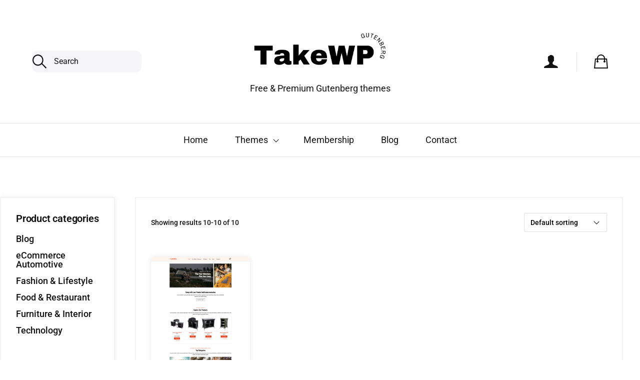

--- FILE ---
content_type: text/html; charset=UTF-8
request_url: https://takewp.com/theme-tag/contact/page/2/
body_size: 12989
content:
<!DOCTYPE html>

<html class="no-js" lang="en-US">

	<head>

		<meta http-equiv="content-type" content="text/html" charset="UTF-8" />
		<meta name="viewport" content="width=device-width, initial-scale=1.0, maximum-scale=1.0, user-scalable=no" >

		<link rel="profile" href="https://gmpg.org/xfn/11">

		<meta name='robots' content='index, follow, max-image-preview:large, max-snippet:-1, max-video-preview:-1' />

	<!-- This site is optimized with the Yoast SEO plugin v26.8 - https://yoast.com/product/yoast-seo-wordpress/ -->
	<title>contact Archives - Page 2 of 2 - TakeWP</title>
	<link rel="canonical" href="https://takewp.com/theme-tag/contact/page/2/" />
	<link rel="prev" href="https://takewp.com/theme-tag/contact/" />
	<meta property="og:locale" content="en_US" />
	<meta property="og:type" content="article" />
	<meta property="og:title" content="contact Archives - Page 2 of 2 - TakeWP" />
	<meta property="og:url" content="https://takewp.com/theme-tag/contact/" />
	<meta property="og:site_name" content="TakeWP" />
	<meta name="twitter:card" content="summary_large_image" />
	<script type="application/ld+json" class="yoast-schema-graph">{"@context":"https://schema.org","@graph":[{"@type":"CollectionPage","@id":"https://takewp.com/theme-tag/contact/","url":"https://takewp.com/theme-tag/contact/page/2/","name":"contact Archives - Page 2 of 2 - TakeWP","isPartOf":{"@id":"https://takewp.com/#website"},"primaryImageOfPage":{"@id":"https://takewp.com/theme-tag/contact/page/2/#primaryimage"},"image":{"@id":"https://takewp.com/theme-tag/contact/page/2/#primaryimage"},"thumbnailUrl":"https://takewp.com/wp-content/uploads/2023/05/theme-Demo-9-3.png","breadcrumb":{"@id":"https://takewp.com/theme-tag/contact/page/2/#breadcrumb"},"inLanguage":"en-US"},{"@type":"ImageObject","inLanguage":"en-US","@id":"https://takewp.com/theme-tag/contact/page/2/#primaryimage","url":"https://takewp.com/wp-content/uploads/2023/05/theme-Demo-9-3.png","contentUrl":"https://takewp.com/wp-content/uploads/2023/05/theme-Demo-9-3.png","width":1070,"height":1224},{"@type":"BreadcrumbList","@id":"https://takewp.com/theme-tag/contact/page/2/#breadcrumb","itemListElement":[{"@type":"ListItem","position":1,"name":"Home","item":"https://takewp.com/"},{"@type":"ListItem","position":2,"name":"contact"}]},{"@type":"WebSite","@id":"https://takewp.com/#website","url":"https://takewp.com/","name":"TakeWP","description":"Free &amp; Premium Gutenberg themes","publisher":{"@id":"https://takewp.com/#organization"},"potentialAction":[{"@type":"SearchAction","target":{"@type":"EntryPoint","urlTemplate":"https://takewp.com/?s={search_term_string}"},"query-input":{"@type":"PropertyValueSpecification","valueRequired":true,"valueName":"search_term_string"}}],"inLanguage":"en-US"},{"@type":"Organization","@id":"https://takewp.com/#organization","name":"TakeWP","url":"https://takewp.com/","logo":{"@type":"ImageObject","inLanguage":"en-US","@id":"https://takewp.com/#/schema/logo/image/","url":"https://takewp.com/wp-content/uploads/2023/03/LOGO2-TAKE.png","contentUrl":"https://takewp.com/wp-content/uploads/2023/03/LOGO2-TAKE.png","width":873,"height":264,"caption":"TakeWP"},"image":{"@id":"https://takewp.com/#/schema/logo/image/"}}]}</script>
	<!-- / Yoast SEO plugin. -->


<style id='wp-img-auto-sizes-contain-inline-css' type='text/css'>
img:is([sizes=auto i],[sizes^="auto," i]){contain-intrinsic-size:3000px 1500px}
/*# sourceURL=wp-img-auto-sizes-contain-inline-css */
</style>
<link rel='stylesheet' id='wp-block-library-css' href='https://takewp.com/wp-includes/css/dist/block-library/style.min.css?ver=6.9' type='text/css' media='all' />
<style id='classic-theme-styles-inline-css' type='text/css'>
/*! This file is auto-generated */
.wp-block-button__link{color:#fff;background-color:#32373c;border-radius:9999px;box-shadow:none;text-decoration:none;padding:calc(.667em + 2px) calc(1.333em + 2px);font-size:1.125em}.wp-block-file__button{background:#32373c;color:#fff;text-decoration:none}
/*# sourceURL=/wp-includes/css/classic-themes.min.css */
</style>
<style id='filebird-block-filebird-gallery-style-inline-css' type='text/css'>
ul.filebird-block-filebird-gallery{margin:auto!important;padding:0!important;width:100%}ul.filebird-block-filebird-gallery.layout-grid{display:grid;grid-gap:20px;align-items:stretch;grid-template-columns:repeat(var(--columns),1fr);justify-items:stretch}ul.filebird-block-filebird-gallery.layout-grid li img{border:1px solid #ccc;box-shadow:2px 2px 6px 0 rgba(0,0,0,.3);height:100%;max-width:100%;-o-object-fit:cover;object-fit:cover;width:100%}ul.filebird-block-filebird-gallery.layout-masonry{-moz-column-count:var(--columns);-moz-column-gap:var(--space);column-gap:var(--space);-moz-column-width:var(--min-width);columns:var(--min-width) var(--columns);display:block;overflow:auto}ul.filebird-block-filebird-gallery.layout-masonry li{margin-bottom:var(--space)}ul.filebird-block-filebird-gallery li{list-style:none}ul.filebird-block-filebird-gallery li figure{height:100%;margin:0;padding:0;position:relative;width:100%}ul.filebird-block-filebird-gallery li figure figcaption{background:linear-gradient(0deg,rgba(0,0,0,.7),rgba(0,0,0,.3) 70%,transparent);bottom:0;box-sizing:border-box;color:#fff;font-size:.8em;margin:0;max-height:100%;overflow:auto;padding:3em .77em .7em;position:absolute;text-align:center;width:100%;z-index:2}ul.filebird-block-filebird-gallery li figure figcaption a{color:inherit}

/*# sourceURL=https://takewp.com/wp-content/plugins/filebird/blocks/filebird-gallery/build/style-index.css */
</style>
<style id='global-styles-inline-css' type='text/css'>
:root{--wp--preset--aspect-ratio--square: 1;--wp--preset--aspect-ratio--4-3: 4/3;--wp--preset--aspect-ratio--3-4: 3/4;--wp--preset--aspect-ratio--3-2: 3/2;--wp--preset--aspect-ratio--2-3: 2/3;--wp--preset--aspect-ratio--16-9: 16/9;--wp--preset--aspect-ratio--9-16: 9/16;--wp--preset--color--black: #111;--wp--preset--color--cyan-bluish-gray: #abb8c3;--wp--preset--color--white: #fff;--wp--preset--color--pale-pink: #f78da7;--wp--preset--color--vivid-red: #cf2e2e;--wp--preset--color--luminous-vivid-orange: #ff6900;--wp--preset--color--luminous-vivid-amber: #fcb900;--wp--preset--color--light-green-cyan: #7bdcb5;--wp--preset--color--vivid-green-cyan: #00d084;--wp--preset--color--pale-cyan-blue: #8ed1fc;--wp--preset--color--vivid-cyan-blue: #0693e3;--wp--preset--color--vivid-purple: #9b51e0;--wp--preset--color--dark-gray: #333;--wp--preset--color--medium-gray: #555;--wp--preset--color--light-gray: #777;--wp--preset--gradient--vivid-cyan-blue-to-vivid-purple: linear-gradient(135deg,rgb(6,147,227) 0%,rgb(155,81,224) 100%);--wp--preset--gradient--light-green-cyan-to-vivid-green-cyan: linear-gradient(135deg,rgb(122,220,180) 0%,rgb(0,208,130) 100%);--wp--preset--gradient--luminous-vivid-amber-to-luminous-vivid-orange: linear-gradient(135deg,rgb(252,185,0) 0%,rgb(255,105,0) 100%);--wp--preset--gradient--luminous-vivid-orange-to-vivid-red: linear-gradient(135deg,rgb(255,105,0) 0%,rgb(207,46,46) 100%);--wp--preset--gradient--very-light-gray-to-cyan-bluish-gray: linear-gradient(135deg,rgb(238,238,238) 0%,rgb(169,184,195) 100%);--wp--preset--gradient--cool-to-warm-spectrum: linear-gradient(135deg,rgb(74,234,220) 0%,rgb(151,120,209) 20%,rgb(207,42,186) 40%,rgb(238,44,130) 60%,rgb(251,105,98) 80%,rgb(254,248,76) 100%);--wp--preset--gradient--blush-light-purple: linear-gradient(135deg,rgb(255,206,236) 0%,rgb(152,150,240) 100%);--wp--preset--gradient--blush-bordeaux: linear-gradient(135deg,rgb(254,205,165) 0%,rgb(254,45,45) 50%,rgb(107,0,62) 100%);--wp--preset--gradient--luminous-dusk: linear-gradient(135deg,rgb(255,203,112) 0%,rgb(199,81,192) 50%,rgb(65,88,208) 100%);--wp--preset--gradient--pale-ocean: linear-gradient(135deg,rgb(255,245,203) 0%,rgb(182,227,212) 50%,rgb(51,167,181) 100%);--wp--preset--gradient--electric-grass: linear-gradient(135deg,rgb(202,248,128) 0%,rgb(113,206,126) 100%);--wp--preset--gradient--midnight: linear-gradient(135deg,rgb(2,3,129) 0%,rgb(40,116,252) 100%);--wp--preset--font-size--small: 16px;--wp--preset--font-size--medium: 20px;--wp--preset--font-size--large: 24px;--wp--preset--font-size--x-large: 42px;--wp--preset--font-size--regular: 18px;--wp--preset--font-size--larger: 28px;--wp--preset--spacing--20: 0.44rem;--wp--preset--spacing--30: 0.67rem;--wp--preset--spacing--40: 1rem;--wp--preset--spacing--50: 1.5rem;--wp--preset--spacing--60: 2.25rem;--wp--preset--spacing--70: 3.38rem;--wp--preset--spacing--80: 5.06rem;--wp--preset--shadow--natural: 6px 6px 9px rgba(0, 0, 0, 0.2);--wp--preset--shadow--deep: 12px 12px 50px rgba(0, 0, 0, 0.4);--wp--preset--shadow--sharp: 6px 6px 0px rgba(0, 0, 0, 0.2);--wp--preset--shadow--outlined: 6px 6px 0px -3px rgb(255, 255, 255), 6px 6px rgb(0, 0, 0);--wp--preset--shadow--crisp: 6px 6px 0px rgb(0, 0, 0);}:where(.is-layout-flex){gap: 0.5em;}:where(.is-layout-grid){gap: 0.5em;}body .is-layout-flex{display: flex;}.is-layout-flex{flex-wrap: wrap;align-items: center;}.is-layout-flex > :is(*, div){margin: 0;}body .is-layout-grid{display: grid;}.is-layout-grid > :is(*, div){margin: 0;}:where(.wp-block-columns.is-layout-flex){gap: 2em;}:where(.wp-block-columns.is-layout-grid){gap: 2em;}:where(.wp-block-post-template.is-layout-flex){gap: 1.25em;}:where(.wp-block-post-template.is-layout-grid){gap: 1.25em;}.has-black-color{color: var(--wp--preset--color--black) !important;}.has-cyan-bluish-gray-color{color: var(--wp--preset--color--cyan-bluish-gray) !important;}.has-white-color{color: var(--wp--preset--color--white) !important;}.has-pale-pink-color{color: var(--wp--preset--color--pale-pink) !important;}.has-vivid-red-color{color: var(--wp--preset--color--vivid-red) !important;}.has-luminous-vivid-orange-color{color: var(--wp--preset--color--luminous-vivid-orange) !important;}.has-luminous-vivid-amber-color{color: var(--wp--preset--color--luminous-vivid-amber) !important;}.has-light-green-cyan-color{color: var(--wp--preset--color--light-green-cyan) !important;}.has-vivid-green-cyan-color{color: var(--wp--preset--color--vivid-green-cyan) !important;}.has-pale-cyan-blue-color{color: var(--wp--preset--color--pale-cyan-blue) !important;}.has-vivid-cyan-blue-color{color: var(--wp--preset--color--vivid-cyan-blue) !important;}.has-vivid-purple-color{color: var(--wp--preset--color--vivid-purple) !important;}.has-black-background-color{background-color: var(--wp--preset--color--black) !important;}.has-cyan-bluish-gray-background-color{background-color: var(--wp--preset--color--cyan-bluish-gray) !important;}.has-white-background-color{background-color: var(--wp--preset--color--white) !important;}.has-pale-pink-background-color{background-color: var(--wp--preset--color--pale-pink) !important;}.has-vivid-red-background-color{background-color: var(--wp--preset--color--vivid-red) !important;}.has-luminous-vivid-orange-background-color{background-color: var(--wp--preset--color--luminous-vivid-orange) !important;}.has-luminous-vivid-amber-background-color{background-color: var(--wp--preset--color--luminous-vivid-amber) !important;}.has-light-green-cyan-background-color{background-color: var(--wp--preset--color--light-green-cyan) !important;}.has-vivid-green-cyan-background-color{background-color: var(--wp--preset--color--vivid-green-cyan) !important;}.has-pale-cyan-blue-background-color{background-color: var(--wp--preset--color--pale-cyan-blue) !important;}.has-vivid-cyan-blue-background-color{background-color: var(--wp--preset--color--vivid-cyan-blue) !important;}.has-vivid-purple-background-color{background-color: var(--wp--preset--color--vivid-purple) !important;}.has-black-border-color{border-color: var(--wp--preset--color--black) !important;}.has-cyan-bluish-gray-border-color{border-color: var(--wp--preset--color--cyan-bluish-gray) !important;}.has-white-border-color{border-color: var(--wp--preset--color--white) !important;}.has-pale-pink-border-color{border-color: var(--wp--preset--color--pale-pink) !important;}.has-vivid-red-border-color{border-color: var(--wp--preset--color--vivid-red) !important;}.has-luminous-vivid-orange-border-color{border-color: var(--wp--preset--color--luminous-vivid-orange) !important;}.has-luminous-vivid-amber-border-color{border-color: var(--wp--preset--color--luminous-vivid-amber) !important;}.has-light-green-cyan-border-color{border-color: var(--wp--preset--color--light-green-cyan) !important;}.has-vivid-green-cyan-border-color{border-color: var(--wp--preset--color--vivid-green-cyan) !important;}.has-pale-cyan-blue-border-color{border-color: var(--wp--preset--color--pale-cyan-blue) !important;}.has-vivid-cyan-blue-border-color{border-color: var(--wp--preset--color--vivid-cyan-blue) !important;}.has-vivid-purple-border-color{border-color: var(--wp--preset--color--vivid-purple) !important;}.has-vivid-cyan-blue-to-vivid-purple-gradient-background{background: var(--wp--preset--gradient--vivid-cyan-blue-to-vivid-purple) !important;}.has-light-green-cyan-to-vivid-green-cyan-gradient-background{background: var(--wp--preset--gradient--light-green-cyan-to-vivid-green-cyan) !important;}.has-luminous-vivid-amber-to-luminous-vivid-orange-gradient-background{background: var(--wp--preset--gradient--luminous-vivid-amber-to-luminous-vivid-orange) !important;}.has-luminous-vivid-orange-to-vivid-red-gradient-background{background: var(--wp--preset--gradient--luminous-vivid-orange-to-vivid-red) !important;}.has-very-light-gray-to-cyan-bluish-gray-gradient-background{background: var(--wp--preset--gradient--very-light-gray-to-cyan-bluish-gray) !important;}.has-cool-to-warm-spectrum-gradient-background{background: var(--wp--preset--gradient--cool-to-warm-spectrum) !important;}.has-blush-light-purple-gradient-background{background: var(--wp--preset--gradient--blush-light-purple) !important;}.has-blush-bordeaux-gradient-background{background: var(--wp--preset--gradient--blush-bordeaux) !important;}.has-luminous-dusk-gradient-background{background: var(--wp--preset--gradient--luminous-dusk) !important;}.has-pale-ocean-gradient-background{background: var(--wp--preset--gradient--pale-ocean) !important;}.has-electric-grass-gradient-background{background: var(--wp--preset--gradient--electric-grass) !important;}.has-midnight-gradient-background{background: var(--wp--preset--gradient--midnight) !important;}.has-small-font-size{font-size: var(--wp--preset--font-size--small) !important;}.has-medium-font-size{font-size: var(--wp--preset--font-size--medium) !important;}.has-large-font-size{font-size: var(--wp--preset--font-size--large) !important;}.has-x-large-font-size{font-size: var(--wp--preset--font-size--x-large) !important;}
:where(.wp-block-post-template.is-layout-flex){gap: 1.25em;}:where(.wp-block-post-template.is-layout-grid){gap: 1.25em;}
:where(.wp-block-term-template.is-layout-flex){gap: 1.25em;}:where(.wp-block-term-template.is-layout-grid){gap: 1.25em;}
:where(.wp-block-columns.is-layout-flex){gap: 2em;}:where(.wp-block-columns.is-layout-grid){gap: 2em;}
:root :where(.wp-block-pullquote){font-size: 1.5em;line-height: 1.6;}
/*# sourceURL=global-styles-inline-css */
</style>
<style id='woocommerce-inline-inline-css' type='text/css'>
.woocommerce form .form-row .required { visibility: visible; }
/*# sourceURL=woocommerce-inline-inline-css */
</style>
<link rel='stylesheet' id='sullivan-google-fonts-css' href='https://takewp.com/wp-content/themes/sullivan/assets/css/fonts.css?ver=6.9' type='text/css' media='all' />
<link rel='stylesheet' id='sullivan-fontawesome-css' href='https://takewp.com/wp-content/themes/sullivan/assets/fonts/font-awesome/font-awesome.css?ver=6.9' type='text/css' media='all' />
<link rel='stylesheet' id='sullivan-woocommerce-css' href='https://takewp.com/wp-content/themes/sullivan/assets/css/woocommerce-style.css?ver=6.9' type='text/css' media='all' />
<link rel='stylesheet' id='sullivan-style-css' href='https://takewp.com/wp-content/themes/sullivan/style.css?ver=6.9' type='text/css' media='all' />
<link rel='stylesheet' id='elementor-frontend-css' href='https://takewp.com/wp-content/plugins/elementor/assets/css/frontend.min.css?ver=3.34.4' type='text/css' media='all' />
<link rel='stylesheet' id='elementor-post-602-css' href='https://takewp.com/wp-content/uploads/elementor/css/post-602.css?ver=1769724968' type='text/css' media='all' />
<link rel='stylesheet' id='elementor-pro-css' href='https://takewp.com/wp-content/plugins/elementor-pro/assets/css/frontend.min.css?ver=3.12.0' type='text/css' media='all' />
<link rel='stylesheet' id='elementor-post-210-css' href='https://takewp.com/wp-content/uploads/elementor/css/post-210.css?ver=1769725198' type='text/css' media='all' />
<link rel='stylesheet' id='elementor-gf-local-roboto-css' href='https://takewp.com/wp-content/uploads/elementor/google-fonts/css/roboto.css?ver=1742292909' type='text/css' media='all' />
<link rel='stylesheet' id='elementor-gf-local-playfairdisplay-css' href='https://takewp.com/wp-content/uploads/elementor/google-fonts/css/playfairdisplay.css?ver=1742293008' type='text/css' media='all' />
<script type="text/javascript" src="https://takewp.com/wp-includes/js/jquery/jquery.min.js?ver=3.7.1" id="jquery-core-js"></script>
<script type="text/javascript" src="https://takewp.com/wp-includes/js/jquery/jquery-migrate.min.js?ver=3.4.1" id="jquery-migrate-js"></script>
<script type="text/javascript" src="https://takewp.com/wp-content/plugins/woocommerce/assets/js/jquery-blockui/jquery.blockUI.min.js?ver=2.7.0-wc.10.4.3" id="wc-jquery-blockui-js" defer="defer" data-wp-strategy="defer"></script>
<script type="text/javascript" id="wc-add-to-cart-js-extra">
/* <![CDATA[ */
var wc_add_to_cart_params = {"ajax_url":"/wp-admin/admin-ajax.php","wc_ajax_url":"/?wc-ajax=%%endpoint%%&elementor_page_id=52","i18n_view_cart":"View cart","cart_url":"https://takewp.com/cart/","is_cart":"","cart_redirect_after_add":"no"};
//# sourceURL=wc-add-to-cart-js-extra
/* ]]> */
</script>
<script type="text/javascript" src="https://takewp.com/wp-content/plugins/woocommerce/assets/js/frontend/add-to-cart.min.js?ver=10.4.3" id="wc-add-to-cart-js" defer="defer" data-wp-strategy="defer"></script>
<script type="text/javascript" src="https://takewp.com/wp-content/plugins/woocommerce/assets/js/js-cookie/js.cookie.min.js?ver=2.1.4-wc.10.4.3" id="wc-js-cookie-js" defer="defer" data-wp-strategy="defer"></script>
<script type="text/javascript" id="woocommerce-js-extra">
/* <![CDATA[ */
var woocommerce_params = {"ajax_url":"/wp-admin/admin-ajax.php","wc_ajax_url":"/?wc-ajax=%%endpoint%%&elementor_page_id=52","i18n_password_show":"Show password","i18n_password_hide":"Hide password"};
//# sourceURL=woocommerce-js-extra
/* ]]> */
</script>
<script type="text/javascript" src="https://takewp.com/wp-content/plugins/woocommerce/assets/js/frontend/woocommerce.min.js?ver=10.4.3" id="woocommerce-js" defer="defer" data-wp-strategy="defer"></script>
<script>jQuery( 'html' ).removeClass( 'no-js' ).addClass( 'js' );</script>	<noscript><style>.woocommerce-product-gallery{ opacity: 1 !important; }</style></noscript>
	<meta name="generator" content="Elementor 3.34.4; features: e_font_icon_svg, additional_custom_breakpoints; settings: css_print_method-external, google_font-enabled, font_display-swap">
			<style>
				.e-con.e-parent:nth-of-type(n+4):not(.e-lazyloaded):not(.e-no-lazyload),
				.e-con.e-parent:nth-of-type(n+4):not(.e-lazyloaded):not(.e-no-lazyload) * {
					background-image: none !important;
				}
				@media screen and (max-height: 1024px) {
					.e-con.e-parent:nth-of-type(n+3):not(.e-lazyloaded):not(.e-no-lazyload),
					.e-con.e-parent:nth-of-type(n+3):not(.e-lazyloaded):not(.e-no-lazyload) * {
						background-image: none !important;
					}
				}
				@media screen and (max-height: 640px) {
					.e-con.e-parent:nth-of-type(n+2):not(.e-lazyloaded):not(.e-no-lazyload),
					.e-con.e-parent:nth-of-type(n+2):not(.e-lazyloaded):not(.e-no-lazyload) * {
						background-image: none !important;
					}
				}
			</style>
			<link rel="icon" href="https://takewp.com/wp-content/uploads/2023/03/cropped-company-logo-2-v2-32x32.png" sizes="32x32" />
<link rel="icon" href="https://takewp.com/wp-content/uploads/2023/03/cropped-company-logo-2-v2-192x192.png" sizes="192x192" />
<link rel="apple-touch-icon" href="https://takewp.com/wp-content/uploads/2023/03/cropped-company-logo-2-v2-180x180.png" />
<meta name="msapplication-TileImage" content="https://takewp.com/wp-content/uploads/2023/03/cropped-company-logo-2-v2-270x270.png" />
		<style type="text/css" id="wp-custom-css">
			/* General */
#site-footer .subheading {
	font-size: 24px;
}
.woocommerce-loop-product__title {
	font-size: 16px;
}
.elementor-section.elementor-section-boxed > .elementor-container, .section-inner {
    max-width: 1250px;
}
.site-header .custom-logo-link img {
    height: 90px;
}
body.woocommerce-page li.product .price {
    display: none;
}
.btn {
	background: rgba(84,83,253,.1);
  color: #5453fd;
  padding: 2px 23px;
  font-weight: 500;
  line-height: 1.2;
  display: inline-flex;
  align-items: center;
  justify-content: center;
  text-align: center;
  border-radius: 50px;
  min-height: 50px;
  border: none;
  text-transform: uppercase;
}
.btn:hover {
    background: #5453fd;
    color: #fff;
    text-decoration: none;
}
.breadcrumbs {
	font-size: 16px;
}

/* aff */
a.crocoblock-aff::after {
  animation: blinker 1s linear infinite;
}

@keyframes blinker {
  50% {
    opacity: 0;
  }
}
a.crocoblock-aff::after {
	content: " (Recommended by our team)";
	background: #528fff;
	color: #fff;
	margin-left: 5px;
	text-decoration: none;
}

/* Header */
header #header-search-field{
	border: none;
}
/* Product Images */
.product img {
    box-shadow: 0px 0px 10px rgba(0,0,0,.1);
}
.featured-product li.product .price,
.latest-product li.product .price {
	display: none;
}
.latest-product .woocommerce-loop-product__title {
	color: #fff;
}
/* Product Categories */
.term-missing-image .breadcrumbs {
   text-align: left;
}
ul.product-categories li {
    padding-bottom: 15px;
}
li.cat-item-15 {
	display: none;
}
/* Product Tags */
.tagcloud a, .posted_in a, .tagged_as a {
		background: rgba(84,83,253,.1);
    color: #5453fd;
    padding: 7px 15px;
    margin: 5px 0;
    display: inline-block;
    font-size: 13px !important;
    border-radius: 30px;
}
.tagcloud a:hover, .posted_in a:hover,
.tagged_as a:hover {
    background: #5453fd;
    color: #fff;
    text-decoration: none;
}
.widget_product_categories > h5, .widget_product_tag_cloud h5 {
    font-size: 20px;
    margin-bottom: 20px;
    font-weight: 600;
}

/* Descriptions */
.single-product .elementor-widget-container ul {
    list-style-type: disc;
    padding: 20px 30px;
}
.single-product .elementor-widget-container p {
    line-height: 22px;
}
.single-product .elementor-widget-container ul li {
    padding-bottom: 8px;
}
.meta-single .product_meta span + span {
	margin-left: 0px;
}
.meta-single .elementor-widget-woocommerce-product-meta .detail-label {
	margin-top: 12px;
}
.desc-single .product_meta {
	display: none;
}
.single-product th.label {
    text-align: left;
    padding: 0px 0px 20px 0px;
}
.single-product .woocommerce-product-details__short-description {
	margin-bottom: 0px;
}		</style>
		        
        <script async src="https://pagead2.googlesyndication.com/pagead/js/adsbygoogle.js?client=ca-pub-1243215507568452"
     crossorigin="anonymous"></script>

	</head>

	<body class="archive paged tax-product_tag term-contact term-52 wp-custom-logo paged-2 wp-theme-sullivan theme-sullivan term-missing-image woocommerce woocommerce-page woocommerce-no-js elementor-default elementor-template-full-width elementor-kit-602 elementor-page-210">

		
		<a class="skip-link faux-button" href="#site-content">Skip to the content</a>

		<div class="mobile-menu-wrapper">

			<div class="mobile-search">

				<form role="search" method="get" class="mobile-search-form" action="https://takewp.com/">
					<span class="screen-reader-text">Search for:</span>
					<label for="mobile-search-field"></label>
					<input type="search" id="mobile-search-field" class="ajax-search-field" placeholder="Search" value="" name="s" autocomplete="off" />
					<div class="cancel-search"></div>
				</form>

				<div class="compact-search-results ajax-search-results"></div><!-- .compact-search-results -->

			</div><!-- .mobile-search -->

			<ul class="mobile-menu">
				<li id="menu-item-12" class="menu-item menu-item-type-custom menu-item-object-custom menu-item-home menu-item-12"><a href="https://takewp.com/">Home</a></li>
<li id="menu-item-19" class="menu-item menu-item-type-post_type menu-item-object-page menu-item-has-children menu-item-19"><div class="menu-toggle-wrapper"><a href="https://takewp.com/themes/">Themes</a><div class="sub-nav-toggle"></div></div>
<ul class="sub-menu">
	<li id="menu-item-976" class="menu-item menu-item-type-custom menu-item-object-custom menu-item-976"><a href="https://takewp.com/theme-category/blog/">Blog / Magazine</a></li>
	<li id="menu-item-977" class="menu-item menu-item-type-custom menu-item-object-custom menu-item-977"><a href="https://takewp.com/theme-category/ecommerce/">eCommerce (WooCommerce)</a></li>
</ul>
</li>
<li id="menu-item-247" class="menu-item menu-item-type-post_type menu-item-object-page menu-item-247"><a href="https://takewp.com/pricing/">Membership</a></li>
<li id="menu-item-18" class="menu-item menu-item-type-post_type menu-item-object-page menu-item-18"><a href="https://takewp.com/blog/">Blog</a></li>
<li id="menu-item-244" class="menu-item menu-item-type-post_type menu-item-object-page menu-item-244"><a href="https://takewp.com/contact/">Contact</a></li>
			</ul>

			
				<ul class="social-menu social-icons mobile">

					<li id="menu-item-23" class="menu-item menu-item-type-custom menu-item-object-custom menu-item-23"><a href="https://facebook.com/#"><span class="screen-reader-text">Facebook</span></a></li>
<li id="menu-item-35" class="menu-item menu-item-type-custom menu-item-object-custom menu-item-35"><a href="https://pinterest.com/#"><span class="screen-reader-text">Pinterest</span></a></li>

				</ul><!-- .social-menu -->

			
				<div class="mobile-account">

					
						<a class="sign-in" href="https://takewp.com/my-account/?form=sign-in">Sign in</a>

						
					
				</div><!-- .mobile-account -->

			
		</div><!-- .mobile-menu-wrapper -->

		<div class="body-inner">

			<div class="mobile-nav-content-overlay dark-overlay"></div>

			
			<header class="site-header">

				<div class="nav-toggle">

					<div class="bar"></div>
					<div class="bar"></div>
					<div class="bar"></div>

				</div>

				<div class="header-inner section-inner">

					
		<div class="header-search">

			<form role="search" method="get" class="header-search-form" action="https://takewp.com/">
				<span class="screen-reader-text">Search for:</span>
				<label for="header-search-field"></label>
				<input type="search" id="header-search-field" class="ajax-search-field" placeholder="Search" value="" name="s" autocomplete="off" />

				<input type="hidden" name="post_type" value="post"><input type="hidden" name="post_type" value="page"><input type="hidden" name="post_type" value="product">
			</form>

			<div class="compact-search-results ajax-search-results modal arrow-left"></div>

		</div><!-- .header-search -->


		
					<div class="header-titles">

						
		<a href="https://takewp.com/" title="TakeWP" class="custom-logo-link">
			<img fetchpriority="high" src="https://takewp.com/wp-content/uploads/2023/03/LOGO2-TAKE.png" width="436" height="132" />
		</a>

		
							<p class="site-description">Free &amp; Premium Gutenberg themes</p>

						
		<div class="header-account">

			<a href="https://takewp.com/my-account/" class="account-toggle toggle" data-toggle-target=".account-modal">
				<p>Sign in</p>
			</a>

			<div class="account-modal modal arrow-right diva not-logged-in">

				<form class="woocommerce-form woocommerce-form-login login" method="post" >

	
	
	<p class="form-row form-row-first">
		<label for="username">Username or email&nbsp;<span class="required" aria-hidden="true">*</span><span class="screen-reader-text">Required</span></label>
		<input type="text" class="input-text" name="username" id="username" autocomplete="username" required aria-required="true" />
	</p>
	<p class="form-row form-row-last">
		<label for="password">Password&nbsp;<span class="required" aria-hidden="true">*</span><span class="screen-reader-text">Required</span></label>
		<input class="input-text woocommerce-Input" type="password" name="password" id="password" autocomplete="current-password" required aria-required="true" />
	</p>
	<div class="clear"></div>

	
	<p class="form-row">
		<label class="woocommerce-form__label woocommerce-form__label-for-checkbox woocommerce-form-login__rememberme">
			<input class="woocommerce-form__input woocommerce-form__input-checkbox" name="rememberme" type="checkbox" id="rememberme" value="forever" /> <span>Remember me</span>
		</label>
		<input type="hidden" id="woocommerce-login-nonce" name="woocommerce-login-nonce" value="f11bd09a10" /><input type="hidden" name="_wp_http_referer" value="/theme-tag/contact/page/2/" />		<input type="hidden" name="redirect" value="" />
		<button type="submit" class="woocommerce-button button woocommerce-form-login__submit" name="login" value="Login">Login</button>
	</p>
	<p class="lost_password">
		<a href="https://takewp.com/my-account/lost-password/">Lost your password?</a>
	</p>

	<div class="clear"></div>

	
		<div class="login-registration-form-links">

			<p class="lost_password">
				<a href="https://takewp.com/my-account/lost-password/">Lost password</a>
			</p>

			
		</div>

		
</form>

			</div><!-- .account-modal -->

		</div><!-- .header-account -->

		
		<div class="header-cart">

			<div class="cart-toggle toggle" data-toggle-target=".cart-modal">

				<p>Basket</p>

				
			</div>

			<div class="cart-modal modal arrow-right diva">

				<div class="widget_shopping_cart_content"></div>

			</div><!-- .cart-modal -->

		</div><!-- .header-cart -->

		
					</div><!-- .header-titles -->

					
				</div><!-- .header-inner -->

				<ul class="site-nav stick-me">
					<li class="menu-item menu-item-type-custom menu-item-object-custom menu-item-home menu-item-12"><a href="https://takewp.com/">Home</a></li>
<li class="menu-item menu-item-type-post_type menu-item-object-page menu-item-has-children menu-item-19"><a href="https://takewp.com/themes/">Themes</a>
<ul class="sub-menu">
	<li class="menu-item menu-item-type-custom menu-item-object-custom menu-item-976"><a href="https://takewp.com/theme-category/blog/">Blog / Magazine</a></li>
	<li class="menu-item menu-item-type-custom menu-item-object-custom menu-item-977"><a href="https://takewp.com/theme-category/ecommerce/">eCommerce (WooCommerce)</a></li>
</ul>
</li>
<li class="menu-item menu-item-type-post_type menu-item-object-page menu-item-247"><a href="https://takewp.com/pricing/">Membership</a></li>
<li class="menu-item menu-item-type-post_type menu-item-object-page menu-item-18"><a href="https://takewp.com/blog/">Blog</a></li>
<li class="menu-item menu-item-type-post_type menu-item-object-page menu-item-244"><a href="https://takewp.com/contact/">Contact</a></li>
				</ul>

			</header><!-- .site-header -->		<div data-elementor-type="product-archive" data-elementor-id="210" class="elementor elementor-210 elementor-location-archive product">
					<div class="elementor-section-wrap">
								<section class="elementor-section elementor-top-section elementor-element elementor-element-89dc87b elementor-section-boxed elementor-section-height-default elementor-section-height-default" data-id="89dc87b" data-element_type="section" data-settings="{&quot;background_background&quot;:&quot;classic&quot;}">
						<div class="elementor-container elementor-column-gap-default">
					<div class="elementor-column elementor-col-33 elementor-top-column elementor-element elementor-element-6ba9de4" data-id="6ba9de4" data-element_type="column" data-settings="{&quot;background_background&quot;:&quot;classic&quot;}">
			<div class="elementor-widget-wrap elementor-element-populated">
						<div class="elementor-element elementor-element-85605c0 elementor-widget elementor-widget-wp-widget-woocommerce_product_categories" data-id="85605c0" data-element_type="widget" data-widget_type="wp-widget-woocommerce_product_categories.default">
				<div class="elementor-widget-container">
					<div class="woocommerce widget_product_categories"><h5>Product categories</h5><ul class="product-categories"><li class="cat-item cat-item-59"><a href="https://takewp.com/theme-category/blog/">Blog</a></li>
<li class="cat-item cat-item-37 cat-parent"><a href="https://takewp.com/theme-category/ecommerce/">eCommerce</a><ul class='children'>
<li class="cat-item cat-item-74"><a href="https://takewp.com/theme-category/ecommerce/automotive/">Automotive</a></li>
<li class="cat-item cat-item-39"><a href="https://takewp.com/theme-category/ecommerce/fashion-lifestyle/">Fashion &amp; Lifestyle</a></li>
<li class="cat-item cat-item-40"><a href="https://takewp.com/theme-category/ecommerce/food-restaurant/">Food &amp; Restaurant</a></li>
<li class="cat-item cat-item-63"><a href="https://takewp.com/theme-category/ecommerce/furniture-interior/">Furniture &amp; Interior</a></li>
<li class="cat-item cat-item-75"><a href="https://takewp.com/theme-category/ecommerce/technology/">Technology</a></li>
</ul>
</li>
<li class="cat-item cat-item-15"><a href="https://takewp.com/theme-category/uncategorized/">Uncategorized</a></li>
</ul></div>				</div>
				</div>
				<div class="elementor-element elementor-element-93b0407 elementor-widget elementor-widget-wp-widget-woocommerce_product_tag_cloud" data-id="93b0407" data-element_type="widget" data-widget_type="wp-widget-woocommerce_product_tag_cloud.default">
				<div class="elementor-widget-container">
					<div class="woocommerce widget_product_tag_cloud"><h5>Product tags</h5><div class="tagcloud"><a href="https://takewp.com/theme-tag/about-us/" class="tag-cloud-link tag-link-48 tag-link-position-1" style="font-size: 21.282051282051pt;" aria-label="about us (10 products)">about us</a>
<a href="https://takewp.com/theme-tag/affiliate/" class="tag-cloud-link tag-link-110 tag-link-position-2" style="font-size: 11.230769230769pt;" aria-label="affiliate (2 products)">affiliate</a>
<a href="https://takewp.com/theme-tag/blog/" class="tag-cloud-link tag-link-88 tag-link-position-3" style="font-size: 22pt;" aria-label="blog (11 products)">blog</a>
<a href="https://takewp.com/theme-tag/blogger/" class="tag-cloud-link tag-link-130 tag-link-position-4" style="font-size: 11.230769230769pt;" aria-label="blogger (2 products)">blogger</a>
<a href="https://takewp.com/theme-tag/business/" class="tag-cloud-link tag-link-89 tag-link-position-5" style="font-size: 17.871794871795pt;" aria-label="business (6 products)">business</a>
<a href="https://takewp.com/theme-tag/clean/" class="tag-cloud-link tag-link-122 tag-link-position-6" style="font-size: 13.384615384615pt;" aria-label="clean (3 products)">clean</a>
<a href="https://takewp.com/theme-tag/community/" class="tag-cloud-link tag-link-159 tag-link-position-7" style="font-size: 11.230769230769pt;" aria-label="community (2 products)">community</a>
<a href="https://takewp.com/theme-tag/contact/" class="tag-cloud-link tag-link-52 tag-link-position-8" style="font-size: 21.282051282051pt;" aria-label="contact (10 products)">contact</a>
<a href="https://takewp.com/theme-tag/cool/" class="tag-cloud-link tag-link-160 tag-link-position-9" style="font-size: 11.230769230769pt;" aria-label="cool (2 products)">cool</a>
<a href="https://takewp.com/theme-tag/corporate/" class="tag-cloud-link tag-link-90 tag-link-position-10" style="font-size: 16.615384615385pt;" aria-label="corporate (5 products)">corporate</a>
<a href="https://takewp.com/theme-tag/coupon/" class="tag-cloud-link tag-link-111 tag-link-position-11" style="font-size: 11.230769230769pt;" aria-label="coupon (2 products)">coupon</a>
<a href="https://takewp.com/theme-tag/creative/" class="tag-cloud-link tag-link-91 tag-link-position-12" style="font-size: 16.615384615385pt;" aria-label="creative (5 products)">creative</a>
<a href="https://takewp.com/theme-tag/drag-and-drop/" class="tag-cloud-link tag-link-156 tag-link-position-13" style="font-size: 8pt;" aria-label="drag and drop (1 product)">drag and drop</a>
<a href="https://takewp.com/theme-tag/faqs/" class="tag-cloud-link tag-link-50 tag-link-position-14" style="font-size: 21.282051282051pt;" aria-label="faqs (10 products)">faqs</a>
<a href="https://takewp.com/theme-tag/fashion/" class="tag-cloud-link tag-link-131 tag-link-position-15" style="font-size: 11.230769230769pt;" aria-label="fashion (2 products)">fashion</a>
<a href="https://takewp.com/theme-tag/feminine-blog/" class="tag-cloud-link tag-link-141 tag-link-position-16" style="font-size: 8pt;" aria-label="feminine blog (1 product)">feminine blog</a>
<a href="https://takewp.com/theme-tag/food/" class="tag-cloud-link tag-link-132 tag-link-position-17" style="font-size: 13.384615384615pt;" aria-label="food (3 products)">food</a>
<a href="https://takewp.com/theme-tag/gallery/" class="tag-cloud-link tag-link-112 tag-link-position-18" style="font-size: 11.230769230769pt;" aria-label="gallery (2 products)">gallery</a>
<a href="https://takewp.com/theme-tag/game/" class="tag-cloud-link tag-link-161 tag-link-position-19" style="font-size: 11.230769230769pt;" aria-label="game (2 products)">game</a>
<a href="https://takewp.com/theme-tag/games/" class="tag-cloud-link tag-link-162 tag-link-position-20" style="font-size: 11.230769230769pt;" aria-label="games (2 products)">games</a>
<a href="https://takewp.com/theme-tag/gaming/" class="tag-cloud-link tag-link-163 tag-link-position-21" style="font-size: 11.230769230769pt;" aria-label="gaming (2 products)">gaming</a>
<a href="https://takewp.com/theme-tag/gutenberg/" class="tag-cloud-link tag-link-150 tag-link-position-22" style="font-size: 13.384615384615pt;" aria-label="gutenberg (3 products)">gutenberg</a>
<a href="https://takewp.com/theme-tag/journey/" class="tag-cloud-link tag-link-113 tag-link-position-23" style="font-size: 11.230769230769pt;" aria-label="journey (2 products)">journey</a>
<a href="https://takewp.com/theme-tag/lifestyle/" class="tag-cloud-link tag-link-133 tag-link-position-24" style="font-size: 11.230769230769pt;" aria-label="lifestyle (2 products)">lifestyle</a>
<a href="https://takewp.com/theme-tag/magazine/" class="tag-cloud-link tag-link-124 tag-link-position-25" style="font-size: 19.666666666667pt;" aria-label="magazine (8 products)">magazine</a>
<a href="https://takewp.com/theme-tag/minimal/" class="tag-cloud-link tag-link-134 tag-link-position-26" style="font-size: 11.230769230769pt;" aria-label="minimal (2 products)">minimal</a>
<a href="https://takewp.com/theme-tag/modern/" class="tag-cloud-link tag-link-114 tag-link-position-27" style="font-size: 16.615384615385pt;" aria-label="modern (5 products)">modern</a>
<a href="https://takewp.com/theme-tag/news/" class="tag-cloud-link tag-link-125 tag-link-position-28" style="font-size: 16.615384615385pt;" aria-label="news (5 products)">news</a>
<a href="https://takewp.com/theme-tag/news-magazine/" class="tag-cloud-link tag-link-135 tag-link-position-29" style="font-size: 11.230769230769pt;" aria-label="news magazine (2 products)">news magazine</a>
<a href="https://takewp.com/theme-tag/newspaper/" class="tag-cloud-link tag-link-93 tag-link-position-30" style="font-size: 19.666666666667pt;" aria-label="newspaper (8 products)">newspaper</a>
<a href="https://takewp.com/theme-tag/news-portal/" class="tag-cloud-link tag-link-92 tag-link-position-31" style="font-size: 16.615384615385pt;" aria-label="news portal (5 products)">news portal</a>
<a href="https://takewp.com/theme-tag/personal/" class="tag-cloud-link tag-link-115 tag-link-position-32" style="font-size: 16.615384615385pt;" aria-label="personal (5 products)">personal</a>
<a href="https://takewp.com/theme-tag/portfolio/" class="tag-cloud-link tag-link-94 tag-link-position-33" style="font-size: 11.230769230769pt;" aria-label="portfolio (2 products)">portfolio</a>
<a href="https://takewp.com/theme-tag/rating/" class="tag-cloud-link tag-link-157 tag-link-position-34" style="font-size: 8pt;" aria-label="rating (1 product)">rating</a>
<a href="https://takewp.com/theme-tag/responsive/" class="tag-cloud-link tag-link-136 tag-link-position-35" style="font-size: 13.384615384615pt;" aria-label="responsive (3 products)">responsive</a>
<a href="https://takewp.com/theme-tag/reviews/" class="tag-cloud-link tag-link-116 tag-link-position-36" style="font-size: 11.230769230769pt;" aria-label="reviews (2 products)">reviews</a>
<a href="https://takewp.com/theme-tag/stories/" class="tag-cloud-link tag-link-117 tag-link-position-37" style="font-size: 11.230769230769pt;" aria-label="stories (2 products)">stories</a>
<a href="https://takewp.com/theme-tag/tech/" class="tag-cloud-link tag-link-153 tag-link-position-38" style="font-size: 8pt;" aria-label="tech (1 product)">tech</a>
<a href="https://takewp.com/theme-tag/technology/" class="tag-cloud-link tag-link-95 tag-link-position-39" style="font-size: 16.615384615385pt;" aria-label="technology (5 products)">technology</a>
<a href="https://takewp.com/theme-tag/travel/" class="tag-cloud-link tag-link-118 tag-link-position-40" style="font-size: 13.384615384615pt;" aria-label="travel (3 products)">travel</a>
<a href="https://takewp.com/theme-tag/travel-blog/" class="tag-cloud-link tag-link-119 tag-link-position-41" style="font-size: 11.230769230769pt;" aria-label="travel blog (2 products)">travel blog</a>
<a href="https://takewp.com/theme-tag/travel-magazine/" class="tag-cloud-link tag-link-120 tag-link-position-42" style="font-size: 11.230769230769pt;" aria-label="travel magazine (2 products)">travel magazine</a>
<a href="https://takewp.com/theme-tag/vertical-video/" class="tag-cloud-link tag-link-121 tag-link-position-43" style="font-size: 11.230769230769pt;" aria-label="vertical video (2 products)">vertical video</a>
<a href="https://takewp.com/theme-tag/viral/" class="tag-cloud-link tag-link-154 tag-link-position-44" style="font-size: 8pt;" aria-label="viral (1 product)">viral</a>
<a href="https://takewp.com/theme-tag/wordpress/" class="tag-cloud-link tag-link-155 tag-link-position-45" style="font-size: 8pt;" aria-label="wordpress (1 product)">wordpress</a></div></div>				</div>
				</div>
					</div>
		</div>
				<div class="elementor-column elementor-col-66 elementor-top-column elementor-element elementor-element-0cf3113" data-id="0cf3113" data-element_type="column" data-settings="{&quot;background_background&quot;:&quot;classic&quot;}">
			<div class="elementor-widget-wrap elementor-element-populated">
						<div class="elementor-element elementor-element-265d8e19 elementor-products-grid elementor-wc-products elementor-show-pagination-border-yes elementor-widget elementor-widget-wc-archive-products" data-id="265d8e19" data-element_type="widget" data-widget_type="wc-archive-products.default">
				<div class="elementor-widget-container">
					<div class="woocommerce columns-3 "><div class="woocommerce-notices-wrapper"></div><div class="archive-header-tools"><p class="woocommerce-result-count">
	<span class="prefix">Showing </span><span class="rest">results 10-10 of 10</span></p>
<form class="woocommerce-ordering" method="get">
		<select
		name="orderby"
		class="orderby"
					aria-label="Shop order"
			>
					<option value="menu_order"  selected='selected'>Default sorting</option>
					<option value="popularity" >By popularity</option>
					<option value="rating" >By average rating</option>
					<option value="date" >By newness</option>
					<option value="price" >Price: low to high</option>
					<option value="price-desc" >Price: high to low</option>
			</select>
	<input type="hidden" name="paged" value="1" />
	</form>
</div><ul class="item-grid">
<li class="product type-product post-1099 status-publish first instock product_cat-furniture-interior product_tag-about-us product_tag-camping-gear product_tag-contact product_tag-faqs has-post-thumbnail featured shipping-taxable purchasable product-type-variable">
	<a href="https://takewp.com/theme/tents-camping-gear-woocommerce-themes/" class="woocommerce-LoopProduct-link woocommerce-loop-product__link"><img width="600" height="686" src="https://takewp.com/wp-content/uploads/2023/05/theme-Demo-9-3-600x686.png" class="attachment-woocommerce_thumbnail size-woocommerce_thumbnail" alt="Tents: Camping Gear WooCommerce Themes" decoding="async" srcset="https://takewp.com/wp-content/uploads/2023/05/theme-Demo-9-3-600x686.png 600w, https://takewp.com/wp-content/uploads/2023/05/theme-Demo-9-3-262x300.png 262w, https://takewp.com/wp-content/uploads/2023/05/theme-Demo-9-3-895x1024.png 895w, https://takewp.com/wp-content/uploads/2023/05/theme-Demo-9-3-768x879.png 768w, https://takewp.com/wp-content/uploads/2023/05/theme-Demo-9-3-870x995.png 870w, https://takewp.com/wp-content/uploads/2023/05/theme-Demo-9-3.png 1070w" sizes="(max-width: 600px) 100vw, 600px" /><h2 class="woocommerce-loop-product__title">Tents: Camping Gear WooCommerce Themes</h2>
	<span class="price"><span class="woocommerce-Price-amount amount" aria-hidden="true"><bdi><span class="woocommerce-Price-currencySymbol">&#36;</span>0.00</bdi></span> <span aria-hidden="true">&ndash;</span> <span class="woocommerce-Price-amount amount" aria-hidden="true"><bdi><span class="woocommerce-Price-currencySymbol">&#36;</span>49.00</bdi></span><span class="screen-reader-text">Price range: &#36;0.00 through &#36;49.00</span></span>
</a></li>
</ul><!-- .item-grid -->
<nav class="woocommerce-pagination" aria-label="Product Pagination">
	<ul class='page-numbers'>
	<li><a class="prev page-numbers" href="https://takewp.com/theme-tag/contact/page/1/">Previous</a></li>
	<li><a aria-label="Page 1" class="page-numbers" href="https://takewp.com/theme-tag/contact/page/1/">1</a></li>
	<li><span aria-label="Page 2" aria-current="page" class="page-numbers current">2</span></li>
</ul>
</nav>
</div>				</div>
				</div>
					</div>
		</div>
					</div>
		</section>
							</div>
				</div>
					<footer id="site-footer" class="bg-black">

				
					<div class="section-inner footer-widgets">

						<div class="widgets-wrapper">

							
									<div class="column column-1">

										<div class="widgets">

											<div id="text-2" class="widget widget_text"><div class="widget-content"><h3 class="widget-title subheading">TakeWP</h3>			<div class="textwidget"><ul>
<li><a href="/about-us/">About Us</a></li>
<li><a href="/privacy-policy/">Primary Policy</a></li>
<li><a href="/contact">Contact</a></li>
</ul>
</div>
		</div></div>
										</div><!-- .widgets -->

									</div><!-- .column-1 -->

									<div class="secondary-widgets">
									<div class="column column-2">

										<div class="widgets">

											<div id="text-3" class="widget widget_text"><div class="widget-content"><h3 class="widget-title subheading">Gutenberg</h3>			<div class="textwidget"><ul>
<li><a href="https://takewp.com/product-category/blog/">Blogging themes</a></li>
<li><a href="https://takewp.com/product-category/ecommerce/">WooCommerce themes</a></li>
</ul>
</div>
		</div></div>
										</div><!-- .widgets -->

									</div><!-- .column-2 -->

									
									<div class="column column-3">

										<div class="widgets">

											<div id="text-4" class="widget widget_text"><div class="widget-content"><h3 class="widget-title subheading">Customers</h3>			<div class="textwidget"><ul>
<li><a href="https://takewp.com/my-account/">My Account</a></li>
<li><a href="https://takewp.com/cart/">Cart</a></li>
<li><a href="https://takewp.com/checkout/">Checkout</a></li>
</ul>
</div>
		</div></div>
										</div><!-- .widgets -->

									</div><!-- .column-3 -->

									
									<div class="column column-4">

										<div class="widgets">

											<div id="text-5" class="widget widget_text"><div class="widget-content"><h3 class="widget-title subheading">Useful Links</h3>			<div class="textwidget"><ul>
<li><a href="https://takewp.com/blog/">Blog</a></li>
<li><a href="https://takewp.com/pricing/">Join Club</a></li>
</ul>
</div>
		</div></div>
										</div><!-- .widgets -->

									</div><!-- .column-4 -->

									</div><!-- .secondary-widgets -->
						</div><!-- .widgets-wrapper -->

					</div><!-- .footer-widgets -->

				
				<div class="section-inner credits">

					<p>
						<span>&copy; 2026 <a href="https://takewp.com/" class="site-name">TakeWP</a></span>
												<span></span>
					</p>

					
						<ul class="social-menu social-icons">

							<li class="menu-item menu-item-type-custom menu-item-object-custom menu-item-23"><a href="https://facebook.com/#"><span>Facebook</span></a></li>
<li class="menu-item menu-item-type-custom menu-item-object-custom menu-item-35"><a href="https://pinterest.com/#"><span>Pinterest</span></a></li>

						</ul><!-- .social-menu -->

					
				</div><!-- .section-inner.credits -->

			</footer><!-- .footer -->

		</div><!-- .body-inner -->
		
		<script type="speculationrules">
{"prefetch":[{"source":"document","where":{"and":[{"href_matches":"/*"},{"not":{"href_matches":["/wp-*.php","/wp-admin/*","/wp-content/uploads/*","/wp-content/*","/wp-content/plugins/*","/wp-content/themes/sullivan/*","/*\\?(.+)"]}},{"not":{"selector_matches":"a[rel~=\"nofollow\"]"}},{"not":{"selector_matches":".no-prefetch, .no-prefetch a"}}]},"eagerness":"conservative"}]}
</script>
			<script>
				const lazyloadRunObserver = () => {
					const lazyloadBackgrounds = document.querySelectorAll( `.e-con.e-parent:not(.e-lazyloaded)` );
					const lazyloadBackgroundObserver = new IntersectionObserver( ( entries ) => {
						entries.forEach( ( entry ) => {
							if ( entry.isIntersecting ) {
								let lazyloadBackground = entry.target;
								if( lazyloadBackground ) {
									lazyloadBackground.classList.add( 'e-lazyloaded' );
								}
								lazyloadBackgroundObserver.unobserve( entry.target );
							}
						});
					}, { rootMargin: '200px 0px 200px 0px' } );
					lazyloadBackgrounds.forEach( ( lazyloadBackground ) => {
						lazyloadBackgroundObserver.observe( lazyloadBackground );
					} );
				};
				const events = [
					'DOMContentLoaded',
					'elementor/lazyload/observe',
				];
				events.forEach( ( event ) => {
					document.addEventListener( event, lazyloadRunObserver );
				} );
			</script>
				<script type='text/javascript'>
		(function () {
			var c = document.body.className;
			c = c.replace(/woocommerce-no-js/, 'woocommerce-js');
			document.body.className = c;
		})();
	</script>
	<link rel='stylesheet' id='wc-blocks-style-css' href='https://takewp.com/wp-content/plugins/woocommerce/assets/client/blocks/wc-blocks.css?ver=wc-10.4.3' type='text/css' media='all' />
<link rel='stylesheet' id='swiper-css' href='https://takewp.com/wp-content/plugins/elementor/assets/lib/swiper/v8/css/swiper.min.css?ver=8.4.5' type='text/css' media='all' />
<link rel='stylesheet' id='e-swiper-css' href='https://takewp.com/wp-content/plugins/elementor/assets/css/conditionals/e-swiper.min.css?ver=3.34.4' type='text/css' media='all' />
<script type="text/javascript" src="https://takewp.com/wp-content/plugins/woocommerce/assets/js/flexslider/jquery.flexslider.min.js?ver=2.7.2-wc.10.4.3" id="wc-flexslider-js" data-wp-strategy="defer"></script>
<script type="text/javascript" id="sullivan_global-js-extra">
/* <![CDATA[ */
var sullivan_ajax_search = {"ajaxurl":"https://takewp.com/wp-admin/admin-ajax.php","query_vars":"{\"paged\":\"2\",\"product_tag\":\"contact\"}"};
//# sourceURL=sullivan_global-js-extra
/* ]]> */
</script>
<script type="text/javascript" src="https://takewp.com/wp-content/themes/sullivan/assets/js/global.js?ver=6.9" id="sullivan_global-js"></script>
<script type="text/javascript" src="https://takewp.com/wp-content/plugins/woocommerce/assets/js/sourcebuster/sourcebuster.min.js?ver=10.4.3" id="sourcebuster-js-js"></script>
<script type="text/javascript" id="wc-order-attribution-js-extra">
/* <![CDATA[ */
var wc_order_attribution = {"params":{"lifetime":1.0000000000000001e-5,"session":30,"base64":false,"ajaxurl":"https://takewp.com/wp-admin/admin-ajax.php","prefix":"wc_order_attribution_","allowTracking":true},"fields":{"source_type":"current.typ","referrer":"current_add.rf","utm_campaign":"current.cmp","utm_source":"current.src","utm_medium":"current.mdm","utm_content":"current.cnt","utm_id":"current.id","utm_term":"current.trm","utm_source_platform":"current.plt","utm_creative_format":"current.fmt","utm_marketing_tactic":"current.tct","session_entry":"current_add.ep","session_start_time":"current_add.fd","session_pages":"session.pgs","session_count":"udata.vst","user_agent":"udata.uag"}};
//# sourceURL=wc-order-attribution-js-extra
/* ]]> */
</script>
<script type="text/javascript" src="https://takewp.com/wp-content/plugins/woocommerce/assets/js/frontend/order-attribution.min.js?ver=10.4.3" id="wc-order-attribution-js"></script>
<script type="text/javascript" src="https://takewp.com/wp-content/plugins/elementor/assets/lib/swiper/v8/swiper.min.js?ver=8.4.5" id="swiper-js"></script>
<script type="text/javascript" src="https://takewp.com/wp-content/plugins/elementor/assets/js/webpack.runtime.min.js?ver=3.34.4" id="elementor-webpack-runtime-js"></script>
<script type="text/javascript" src="https://takewp.com/wp-content/plugins/elementor/assets/js/frontend-modules.min.js?ver=3.34.4" id="elementor-frontend-modules-js"></script>
<script type="text/javascript" src="https://takewp.com/wp-includes/js/jquery/ui/core.min.js?ver=1.13.3" id="jquery-ui-core-js"></script>
<script type="text/javascript" id="elementor-frontend-js-before">
/* <![CDATA[ */
var elementorFrontendConfig = {"environmentMode":{"edit":false,"wpPreview":false,"isScriptDebug":false},"i18n":{"shareOnFacebook":"Share on Facebook","shareOnTwitter":"Share on Twitter","pinIt":"Pin it","download":"Download","downloadImage":"Download image","fullscreen":"Fullscreen","zoom":"Zoom","share":"Share","playVideo":"Play Video","previous":"Previous","next":"Next","close":"Close","a11yCarouselPrevSlideMessage":"Previous slide","a11yCarouselNextSlideMessage":"Next slide","a11yCarouselFirstSlideMessage":"This is the first slide","a11yCarouselLastSlideMessage":"This is the last slide","a11yCarouselPaginationBulletMessage":"Go to slide"},"is_rtl":false,"breakpoints":{"xs":0,"sm":480,"md":768,"lg":1025,"xl":1440,"xxl":1600},"responsive":{"breakpoints":{"mobile":{"label":"Mobile Portrait","value":767,"default_value":767,"direction":"max","is_enabled":true},"mobile_extra":{"label":"Mobile Landscape","value":880,"default_value":880,"direction":"max","is_enabled":false},"tablet":{"label":"Tablet Portrait","value":1024,"default_value":1024,"direction":"max","is_enabled":true},"tablet_extra":{"label":"Tablet Landscape","value":1200,"default_value":1200,"direction":"max","is_enabled":false},"laptop":{"label":"Laptop","value":1366,"default_value":1366,"direction":"max","is_enabled":false},"widescreen":{"label":"Widescreen","value":2400,"default_value":2400,"direction":"min","is_enabled":false}},"hasCustomBreakpoints":false},"version":"3.34.4","is_static":false,"experimentalFeatures":{"e_font_icon_svg":true,"additional_custom_breakpoints":true,"container":true,"theme_builder_v2":true,"nested-elements":true,"home_screen":true,"global_classes_should_enforce_capabilities":true,"e_variables":true,"cloud-library":true,"e_opt_in_v4_page":true,"e_interactions":true,"e_editor_one":true,"import-export-customization":true,"page-transitions":true,"notes":true,"loop":true,"e_scroll_snap":true,"mega-menu":true},"urls":{"assets":"https:\/\/takewp.com\/wp-content\/plugins\/elementor\/assets\/","ajaxurl":"https:\/\/takewp.com\/wp-admin\/admin-ajax.php","uploadUrl":"https:\/\/takewp.com\/wp-content\/uploads"},"nonces":{"floatingButtonsClickTracking":"10ce093029"},"swiperClass":"swiper","settings":{"editorPreferences":[]},"kit":{"active_breakpoints":["viewport_mobile","viewport_tablet"],"global_image_lightbox":"yes","lightbox_enable_counter":"yes","lightbox_enable_fullscreen":"yes","lightbox_enable_zoom":"yes","lightbox_enable_share":"yes","lightbox_title_src":"title","lightbox_description_src":"description","woocommerce_notices_elements":[]},"post":{"id":0,"title":"contact Archives - Page 2 of 2 - TakeWP","excerpt":""}};
//# sourceURL=elementor-frontend-js-before
/* ]]> */
</script>
<script type="text/javascript" src="https://takewp.com/wp-content/plugins/elementor/assets/js/frontend.min.js?ver=3.34.4" id="elementor-frontend-js"></script>
<script type="text/javascript" src="https://takewp.com/wp-content/plugins/elementor-pro/assets/js/webpack-pro.runtime.min.js?ver=3.12.0" id="elementor-pro-webpack-runtime-js"></script>
<script type="text/javascript" src="https://takewp.com/wp-includes/js/dist/hooks.min.js?ver=dd5603f07f9220ed27f1" id="wp-hooks-js"></script>
<script type="text/javascript" src="https://takewp.com/wp-includes/js/dist/i18n.min.js?ver=c26c3dc7bed366793375" id="wp-i18n-js"></script>
<script type="text/javascript" id="wp-i18n-js-after">
/* <![CDATA[ */
wp.i18n.setLocaleData( { 'text direction\u0004ltr': [ 'ltr' ] } );
//# sourceURL=wp-i18n-js-after
/* ]]> */
</script>
<script type="text/javascript" id="elementor-pro-frontend-js-before">
/* <![CDATA[ */
var ElementorProFrontendConfig = {"ajaxurl":"https:\/\/takewp.com\/wp-admin\/admin-ajax.php","nonce":"d66b15f9be","urls":{"assets":"https:\/\/takewp.com\/wp-content\/plugins\/elementor-pro\/assets\/","rest":"https:\/\/takewp.com\/wp-json\/"},"shareButtonsNetworks":{"facebook":{"title":"Facebook","has_counter":true},"twitter":{"title":"Twitter"},"linkedin":{"title":"LinkedIn","has_counter":true},"pinterest":{"title":"Pinterest","has_counter":true},"reddit":{"title":"Reddit","has_counter":true},"vk":{"title":"VK","has_counter":true},"odnoklassniki":{"title":"OK","has_counter":true},"tumblr":{"title":"Tumblr"},"digg":{"title":"Digg"},"skype":{"title":"Skype"},"stumbleupon":{"title":"StumbleUpon","has_counter":true},"mix":{"title":"Mix"},"telegram":{"title":"Telegram"},"pocket":{"title":"Pocket","has_counter":true},"xing":{"title":"XING","has_counter":true},"whatsapp":{"title":"WhatsApp"},"email":{"title":"Email"},"print":{"title":"Print"}},"woocommerce":{"menu_cart":{"cart_page_url":"https:\/\/takewp.com\/cart\/","checkout_page_url":"https:\/\/takewp.com\/checkout\/","fragments_nonce":"e3674ad007"}},"facebook_sdk":{"lang":"en_US","app_id":""},"lottie":{"defaultAnimationUrl":"https:\/\/takewp.com\/wp-content\/plugins\/elementor-pro\/modules\/lottie\/assets\/animations\/default.json"}};
//# sourceURL=elementor-pro-frontend-js-before
/* ]]> */
</script>
<script type="text/javascript" src="https://takewp.com/wp-content/plugins/elementor-pro/assets/js/frontend.min.js?ver=3.12.0" id="elementor-pro-frontend-js"></script>
<script type="text/javascript" src="https://takewp.com/wp-content/plugins/elementor-pro/assets/js/preloaded-elements-handlers.min.js?ver=3.12.0" id="pro-preloaded-elements-handlers-js"></script>

	<script defer src="https://static.cloudflareinsights.com/beacon.min.js/vcd15cbe7772f49c399c6a5babf22c1241717689176015" integrity="sha512-ZpsOmlRQV6y907TI0dKBHq9Md29nnaEIPlkf84rnaERnq6zvWvPUqr2ft8M1aS28oN72PdrCzSjY4U6VaAw1EQ==" data-cf-beacon='{"version":"2024.11.0","token":"7aab3b6bdb8e41618cdbdd612925fd16","r":1,"server_timing":{"name":{"cfCacheStatus":true,"cfEdge":true,"cfExtPri":true,"cfL4":true,"cfOrigin":true,"cfSpeedBrain":true},"location_startswith":null}}' crossorigin="anonymous"></script>
</body>
</html>


--- FILE ---
content_type: text/html; charset=utf-8
request_url: https://www.google.com/recaptcha/api2/aframe
body_size: 268
content:
<!DOCTYPE HTML><html><head><meta http-equiv="content-type" content="text/html; charset=UTF-8"></head><body><script nonce="rjbQZq0qqil59YUwiGwkaQ">/** Anti-fraud and anti-abuse applications only. See google.com/recaptcha */ try{var clients={'sodar':'https://pagead2.googlesyndication.com/pagead/sodar?'};window.addEventListener("message",function(a){try{if(a.source===window.parent){var b=JSON.parse(a.data);var c=clients[b['id']];if(c){var d=document.createElement('img');d.src=c+b['params']+'&rc='+(localStorage.getItem("rc::a")?sessionStorage.getItem("rc::b"):"");window.document.body.appendChild(d);sessionStorage.setItem("rc::e",parseInt(sessionStorage.getItem("rc::e")||0)+1);localStorage.setItem("rc::h",'1769982792636');}}}catch(b){}});window.parent.postMessage("_grecaptcha_ready", "*");}catch(b){}</script></body></html>

--- FILE ---
content_type: text/css
request_url: https://takewp.com/wp-content/themes/sullivan/style.css?ver=6.9
body_size: 15982
content:
/*---------------------------------------------------------------------------------

	Theme Name: Sullivan
    Text Domain: sullivan
	Version: 2.0.1
	Description: Sullivan is a WordPress theme built with WooCommerce powered stores in mind, but it works just as well for regular business websites or blogs. It features a beautiful design with custom styling for all WooCommerce pages and features, Block Editor support, a search field displaying instant results, dropdown modals for both My Account and the basket in the header, full-width slideshows the blog and the store page, a slideshow for posts set to the gallery post format, custom widgets, social menus, and much more. Note: In order to get the slideshow functionality, you also need to install the Sullivan Compatibility Plugin, available on the WordPress.org plugin directory. Demo: https://andersnoren.se/themes/sullivan/
	Tags: two-columns, right-sidebar, custom-menu, custom-logo, editor-style, featured-images, footer-widgets, full-width-template, sticky-post, theme-options, threaded-comments, translation-ready, e-commerce, block-styles, wide-blocks
	Author: Anders Norén
	Author URI: https://andersnoren.se
	License: GNU General Public License version 2.0
	License URI: http://www.gnu.org/licenses/gpl-2.0.html
	Theme URI: https://andersnoren.se/teman/sullivan-wordpress-theme/
	Tested up to: 6.0
	Requires PHP: 5.4
	
	All files, unless otherwise stated, are released under the GNU General Public License
	version 2.0 (http://www.gnu.org/licenses/gpl-2.0.html)

-----------------------------------------------------------------------------------

	0.	CSS Reset
	1.	Document Setup
	2.  Structure
	3.	Site Header
	4.	Archive
	5.	Singular
	6.  Entry Content
	7.	Comments
	8.	Page Templates
	9.	Site Pagination
	10.	Site Footer
	11. Media Queries

	WooCommerce specific styles are located in assets/css/woocoommerce-style.css.

----------------------------------------------------------------------------------- */


/* -------------------------------------------------------------------------------- */
/*	X. CSS Reset
/* -------------------------------------------------------------------------------- */

html, body { 
    margin: 0; 
    padding: 0; 
    height: 100%; 
    min-height: 100%; 
}

h1, h2, h3, h4, h5, h6, p, blockquote, address, big, cite, code, em, font, img, small, strike, sub, sup, li, ol, ul, fieldset, form, label, legend, button, table, caption, tr, th, td, figure, figcaption {
	margin: 0;
	padding: 0;
	border: 0;
	font-weight: normal;
	font-style: normal;
	font-size: 100%;
	line-height: 1;
}

table {
	border-collapse:collapse;
	border-spacing:0;
}

ol, ul { list-style:none; }

blockquote:before, 
blockquote:after { content:""; }

a { outline:none; }

input[type="search"]::-webkit-search-decoration,
input[type="search"]::-webkit-search-cancel-button,
input[type="search"]::-webkit-search-results-button,
input[type="search"]::-webkit-search-results-decoration {
  display: none;
}

/* Screen Reader Text ------------------------ */

.screen-reader-text {
	clip: rect( 1px, 1px, 1px, 1px );
	height: 1px;
	overflow: hidden;
    position: absolute !important;
    width: 1px;
}

.screen-reader-text:focus {
	background-color: #f1f1f1;
	border-radius: 3px;
	box-shadow: 0 0 2px 2px rgba(0, 0, 0, 0.6);
	clip: auto !important;
	color: #21759b;
	display: block;
	font-size: 14px;
	font-weight: 700;
	height: auto;
	left: 5px;
	line-height: normal;
	padding: 15px 23px 14px;
	text-decoration: none;
	top: 5px;
	width: auto;
	z-index: 100000; /* Above WP toolbar. */
}

/* Skip Link --------------------------------- */

.skip-link {
	position: absolute;
		left: -9999rem;
		top: 2.5rem;
	z-index: 999999999;
}

.skip-link:focus {
	left: 2.5rem;
	text-decoration: none;
}


/* -------------------------------------------------------------------------------- */
/*	X. Document Setup
/* -------------------------------------------------------------------------------- */


body {
    background: #fff;
	border: none;
    color: #111; 
    font-size: 18px;
	font-family: 'Roboto', sans-serif;
}

body.customizer-preview {
	transition: color .15s ease-in-out, background-color .15s ease-in-out;
}

body.lock-scroll {
	height: 100%;
	position: fixed;
	width: 100%;
}

body * {
        -webkit-box-sizing: border-box; 
        -moz-box-sizing: border-box; 
	box-sizing: border-box; 
	-webkit-font-smoothing: antialiased;
	-moz-osx-font-smoothing: grayscale;
	word-break: break-word;
}

body a {
	color: inherit;
	text-decoration: none;
}

body a:hover { 
	text-decoration: underline; 
}

.group:after,
.pagination:after,
.gallery:after {
	clear: both; 
	content: "";
	display: block;
}

::selection {
	background: #111;
	color: #FFF;
}

input::-webkit-input-placeholder { color: #767676; }
input:-ms-input-placeholder { color: #767676; }
input::-moz-placeholder { color: #767676; }


/* -------------------------------------------------------------------------------- */
/*	X.	Structure
/* -------------------------------------------------------------------------------- */


#site-content {
	background: #fff;
	display: block;
	padding: 80px 0;
}

.section-inner {
	margin: 0 auto;
	width: 90%;
}

.section-inner + .section-inner {
	margin-top: 80px;
}

.section-inner.medium { max-width: 870px; }
.section-inner.thin { max-width: 600px; }

.section-inner.max-percentage {
	width: 100%;
}


/* Split Section ----------------------------- */


.split {
	display: flex;
	justify-content: space-between;
}

.split .content {
	width: calc( 75% + -50px );
}

.split .sidebar {
	flex-shrink: 0;
	margin-left: 80px;
    width: calc( 25% - 30px );
}


/* Item Grid ----------------------------- */


ul.item-grid {
    display: flex;
    flex-wrap: wrap;
    justify-content: flex-start;
    margin: 0 0 -60px -40px;
}

.item-grid li {
    margin: 0 0 60px 40px;
    position: relative;
    width: calc( 25% - 40px );
}


/* Default Transitions ----------------------------- */

a {
	transition: all .15s ease-in-out;
}


/* -------------------------------------------------------------------------------- */
/*	X.	Element Base
/* -------------------------------------------------------------------------------- */


/* Base Typography ----------------------------- */

/* HELPERS */

.text-left { text-align: left; }
.text-center { text-align: center; }
.text-right { text-align: right; }

.text-uppercase { text-transform: uppercase; }

/* TITLES */

h1, h2, h3, h4, h5, h6 {
	font-family: 'Roboto', sans-serif;
	font-weight: 400;
	letter-spacing: -0.01em;
	line-height: 1.15;
	margin: .75em 0 .4em;
}

h1:first-child, h2:first-child, h3:first-child, h4:first-child, h5:first-child, h6:first-child {
	margin-top: 0;
}

h1:last-child, h2:last-child, h3:last-child, h4:last-child, h5:last-child, h6:last-child {
	margin-bottom: 0;
}

h1 { font-size: 48px; }
h2 { font-size: 40px; }
h3 { font-size: 28px; }
h4 { font-size: 24px; }
h5 { font-size: 18px; }
h6 { font-size: 16px; }

.subheading {
	color: #767676;
	font-size: 14px;
	font-weight: 500;
	letter-spacing: 0;
	margin-bottom: 10px;
}

/* EXCERPTS */

.excerpt {
	font-family: 'Roboto', sans-serif;
	font-size: 28px;
	letter-spacing: -0.01em;
	line-height: 1.4;
}

.sans-excerpt {
	font-size: 22px;
	line-height: 1.41;
}


/* Base Colors ----------------------------- */


.bg-white {
	background-color: #fff;
}

.bg-gray {
	background-color: #F5F5F7;
}

.bg-black {
	background-color: #111;
	color: #fff;
}


/* Base Media ----------------------------- */


img {
	display: block;
	height: auto;
    max-width: 100%;
}

.bg-image {
	background: no-repeat center;
	background-size: cover;
}

.bg-attach {
	background-attachment: fixed;
}

.dark-overlay {
	position: relative;
}

.dark-overlay:before {
	background: rgba( 17, 17, 17, 0.5 );
	content: "";
	display: block;
	position: absolute;
		bottom: 0;
		left: 0;
		right: 0;
		top: 0;
}


/* -------------------------------------------------------------------------------- */
/*	X.	Site Header
/* -------------------------------------------------------------------------------- */


.woocommerce-store-notice {
	color: #fff;
	font-family: 'Roboto', sans-serif;
	font-size: 14px;
	font-style: italic;
	line-height: 1.25;
	margin: 0 auto;
	max-width: 1280px;
	padding: 13px 44px 14px;
	position: relative;
	text-align: center;
	width: 90%;
}

.woocommerce-store-notice__dismiss-link {
	background: url( ./assets/svg/cross-white.svg ) no-repeat center;
	background-size: 16px;
	display: block;
	height: 44px;
	position: absolute;
		right: 0;
		top: calc( 50% - 22px );
	text-indent: -99999px;
	width: 44px;
}

.site-header { 
	background: #fff;
	border-bottom: 1px solid #e1e1e5;
    margin: 0 auto;
	position: relative;
}

.site-header .section-inner {
	padding: 60px 0;
	position: relative;
	transition: padding .15s linear;
}

.site-header .header-titles {
	margin: 0 auto;
	max-width: calc( 100% - 600px );
	text-align: center;
}

.site-header .site-title,
.site-header .site-description {
	text-align: inherit;
}

.site-header .site-title {
	font-size: 40px;
	margin: 0;
}

.site-header .site-description {
	margin-top: 18px;
}

.site-header .custom-logo-link {
	display: block;
}

.site-header .custom-logo-link img {
	margin: 0 auto;
	object-fit: contain;
	display: block;
}

.site-header .site-title a:hover {
	color: rgba( 0, 0, 0, .35 );
	text-decoration: none;
}


/* -------------------------------------------------------------------------------- */
/*	X.	Header Modals
/* -------------------------------------------------------------------------------- */


/* Modal Base ----------------------------- */


.modal {
	background: #fff;
	border: 1px solid #e1e1e5;
	font-size: 14px;
	opacity: 0;
	position: absolute;
		top: calc( 100% + 15px );
	transform: translateY( 5px );
	transition: opacity .15s linear, transform .15s linear, left .0s .15s, right 0s .15s;
	width: 300px;
	z-index: 100;
}

.modal.active {
	opacity: 1;
	transform: translateY( 0 );
}

.modal:before,
.modal:after {
	border: 10px solid transparent;
	content: "";
	display: block;
	position: absolute;
		bottom: 100%;
}

.modal.arrow-left {
	left: -9999px;
}

.modal.arrow-right {
	right: 9999px;
}

.modal.arrow-left.active {
	left: -23px;
	transition: opacity .15s linear, transform .15s linear;
}

.modal.arrow-right.active {
	right: -23px;
	transition: opacity .15s linear, transform .15s linear;
}

.modal.arrow-left:before,
.modal.arrow-left:after {
	left: 26px;
}

.modal.arrow-right:before,
.modal.arrow-right:after {
	right: 26px;
}

.modal:before {
	border-bottom-color: #e1e1e5;
}

.modal:after {
	border-bottom-color: #fff;
	bottom: calc( 100% - 1.5px );
}


/* Header Search ----------------------------- */

.header-search {
	position: absolute;
		left: 0;
		top: 50%;
	transform: translateY( -50% );
	z-index: 100;
}

.header-search label {
	background: url( ./assets/svg/spyglass-black.svg ) no-repeat center;
	background-size: 29px auto;
	cursor: text;
	margin: 0;
	position: absolute;
		bottom: 0;
		left: 0;
		top: 0;
	width: 30px;
}

.header-search input[type="search"] {
	border: none;
	font-size: 16px;
	font-weight: 500;
	margin: 0;
	padding: 10px 0 10px 44px;
}

.header-search input[type="search"]::-webkit-input-placeholder { color: inherit; }
.header-search input[type="search"]:-ms-input-placeholder { color: inherit; }
.header-search input[type="search"]::-moz-placeholder { color: inherit; }

/* COMPACT RESULTS */

.compact-search-results {
	font-size: 14px;
}

.compact-search-results ul {
	padding: 21px 16px;
}

.compact-search-results ul li {
	margin-bottom: 12px;
}

.compact-search-results li img,
.compact-search-results li .post-image {
	height: 50px;
	width: 50px;
}

.compact-search-results li a .title {
	font-family: Archivo, 'Helvetica Neue', Helvetica, sans-serif;
	font-size: 14px;
	font-weight: 500;
}

.compact-search-results .show-all {
	background-color: #F5F5F7;
	display: block;
	font-weight: 500;
	padding: 21px 5%;
	text-align: center;
}

.compact-search-results .show-all span {
	padding-right: 22px;
	position: relative;
}

.compact-search-results .show-all span:after {
	background: url( ./assets/svg/arrow-right-black.svg ) no-repeat center;
	background-size: contain;
	content: "";
	display: block;
	height: 11px;
	position: absolute;
		right: 0;
		top: calc( 50% - 5px );
	width: 16px;
}

.compact-search-results .no-results-message {
	line-height: 1.3;
	padding: 19px 16px 20px;
	text-align: center;
}


/* Header Social ----------------------------- */


.social-menu.header {
	position: absolute;
		right: 0;
		top: 50%;
	transform: translateY( -50% );
}

.social-menu.header li {
	display: inline-block;
}

.social-menu.header a {
	display: block;
	padding: 10px;
}

.social-menu.header a:hover {
	opacity: .5;
	text-decoration: none;
}

.social-menu.header a:before {
	font-size: 24px;
}


/* Header Toggle Base ----------------------------- */


.site-header .toggle {
	align-items: center;
	cursor: pointer;
	display: flex;
	height: 28px;
	padding-right: 43px;
}

.site-header .toggle:hover {
	text-decoration: none;
}

.site-header .toggle:before {
	background-position: center;
	background-repeat: no-repeat;
	background-size: 100%;
	content: "";
	display: block;
	height: 28px;
	position: absolute;
		right: 0;
		top: calc( 50% - 14px );
	width: 28px;
}

.site-header .toggle p {
	font-size: 16px;
	font-weight: 500;
}


/* Header Account Modal ----------------------------- */


.header-account {
	position: absolute;
		top: 50%;
		right: 145px;
	transform: translateY( -50% );
	z-index: 5;
}

.account-toggle:before {
	background-image: url( ./assets/svg/account-black.svg );
}

/* NOT LOGGED IN */

.account-modal form {
	padding: 20px;
}

.account-modal .form-row-first label,
.account-modal .form-row-last label {
	display: block;
	font-size: 14px;
	margin-bottom: 5px;
}

.account-modal form .input-text {
	padding: 13px 15px;
}

.account-modal form input[type="submit"] {
	margin-right: 10px;
	min-width: 0;
	padding: 12px 25px;
}

.account-modal form > .lost_password {
	display: none;
}

.account-modal .login-registration-form-links {
	background: #F5F5F7;
	margin: 20px -20px -20px;
	padding: 20px 20px;
	text-align: center;
}

.account-modal .login-registration-form-links p {
	display: inline;
}

.account-modal .login-registration-form-links .sep {
	color: #767676;
	margin: 0 7px 0 5px;
}

/* LOGGED IN */

.account-modal header,
.account-modal nav,
.account-modal footer {
	display: block;
	text-align: left;
}

.account-modal header {
	padding: 20px 20px;
}

.account-modal header strong {
	display: block;
	font-weight: 500;
}

.account-modal header span {
	display: block;
	margin-top: 5px;
}

.account-modal nav,
.account-modal footer {
	border-top: 1px solid #e1e1e5;
	padding: 10px 0;
}

.account-modal.logged-in a {
	background: #fff;
	display: block;
	font-weight: 500;
	padding: 14px 20px 16px 54px;
	position: relative;
}

.account-modal.logged-in a:hover {
	background-color: #F5F5F7;
	text-decoration: none;
}

.account-modal.logged-in a:before {
	background: no-repeat center;
	content: "";
	display: block;
	height: 22px;
	position: absolute;
		left: 16px;
		top: calc( 50% - 11px );
	width: 22px;
}

.account-modal.logged-in a.edit-account:before { background-image: url( ./assets/svg/cog-black.svg ); background-size: 17px auto; }
.account-modal.logged-in a.edit-address:before { background-image: url( ./assets/svg/location-black.svg ); background-size: auto 19px; }
.account-modal.logged-in a.orders:before { background-image: url( ./assets/svg/orders-black.svg ); background-size: auto 21px; }
.account-modal.logged-in a.log-out:before { background-image: url( ./assets/svg/sign-out-arrow-black.svg ); background-size: 16px auto; }


/* Header Cart Modal ----------------------------- */

.header-cart {
	position: absolute;
		top: 50%;
		right: 0;
	transform: translateY( -50% );
	z-index: 5;
}

.cart-toggle:before {
	background-image: url( ./assets/svg/cart-black.svg );
}

.cart-count {
	align-items: center;
	background: #111;
	border: 2px solid #fff;
	box-sizing: border-box;
	border-radius: 50%;
	color: #fff;
	display: flex;
	font-size: 11px;
	font-weight: 500;
	height: 24px;
	justify-content: center;
	padding-bottom: 1px;
	position: absolute;
		right: -10px;
		top: -11px;
	width: 24px;
}

.header-cart .widget_shopping_cart_content {
	padding: 16px;
}



/* -------------------------------------------------------------------------------- */
/*	X.	Site Navigation
/* -------------------------------------------------------------------------------- */


/* Mobile Menu ----------------------------- */


.nav-toggle,
.mobile-menu-wrapper,
.mobile-nav-content-overlay {
	display: none;
}


/* Primary Menu ----------------------------- */


.site-nav {
	background: #fff;
	border-top: 1px solid #E1E1E5;
	position: relative;
	text-align: center;
	z-index: 1;
}

.make-sticky {
	box-shadow: 0 2px 10px rgba( 0, 0, 0, 0.075 );
	position: fixed;
		left: 0;
		right: 0;
		top: 0;
	z-index: 999;
}

.site-nav.make-sticky {
	top: -1px;
}

.site-nav li {
	position: relative;
}

.site-nav > li {
	display: inline-block;
}

.site-nav a {
	display: block;
	padding: 24px 25px;
}

.site-nav .current-menu-item > a {
	text-decoration: underline;
}

.site-nav li.menu-item-has-children > a {
	padding-right: 42px;
}

.site-nav li.menu-item-has-children > a:after {
	background: url( ./assets/svg/chevron-down-black.svg ) no-repeat center;
	background-size: contain;
	content: "";
	display: block;
	height: 12px;
	position: absolute;
		right: 20px;
		top: calc( 50% - 5px );
	transition: transform .15s linear;
	width: 12px;
}

.site-nav li.menu-item-has-children:hover > a:after {
	transform: translateY( 1px );
}

/* DEEP DOWN */


.site-nav ul {
	background: #fff;
	border: 1px solid #e1e1e5;
	opacity: 0;
	padding: 10px 0;
	position: absolute;
		left: -9999px;
		top: calc( 100% - 5px );
	transform: translateY( 3px );
	transition: opacity .1s linear, transform .1s linear, left 0s .1s;
	width: 220px;
}

.site-nav ul:after {
	background: #fff;
	border: 1px solid #e1e1e5;
	content: "";
	display: block;
	height: 10px;
	position: absolute;
		left: 20px;
		top: -5px;
	transform: rotate(45deg);
	width: 10px;
	z-index: 1;
}

.site-nav ul li:first-child:before {
	background: #fff;
	content: "";
	display: block;
	height: 20px;
	position: absolute;
		left: 0;
		right: 0;
		top: -10px;
	z-index: 2;
}

.site-nav ul li.menu-item-has-children > a {
	padding-right: 37px;
}

.site-nav ul li.menu-item-has-children > a:after {
	right: 15px;
	transform: rotate( -90deg );
	top: calc( 50% - 6px );
}

.site-nav ul li.menu-item-has-children:hover > a:after {
	transform: rotate( -90deg ) translateY( 2px );
}

.site-nav ul li.menu-item-has-children > a:before {
	content: "";
	display: block;
	position: absolute;
		bottom: 0;
		right: -1px;
		top: 0;
	width: 2px;
}

.site-nav li:hover > ul {
	left: 25px;
	opacity: 1;
	transform: translateY( 0 );
	transition: opacity .1s linear, transform .1s linear;
}

.site-nav ul a {
	background: #fff;
	display: block;
	font-size: 15px;
	font-weight: 500;
	padding: 12px 20px;
	position: relative;
	z-index: 2;
}

.site-nav ul ul {
	top: -10px;
}

.site-nav ul ul:before {
	content: "";
	display: block;
	position: absolute;
		bottom: 0;
		left: -12px;
		top: 0;
	width: 12px;
}

.site-nav ul ul:after {
	top: 23px;
	left: -5px;
}

.site-nav ul li:hover > ul {
	left: calc( 100% + 12px );
	top: -10px;
}


/* -------------------------------------------------------------------------------- */
/*	X.	Blog Archive
/* -------------------------------------------------------------------------------- */


/* Hero Slider ---------------------------- */


.hero-slider {
	position: relative;
}

.hero-slider .dark-overlay:before {
	background: linear-gradient( -26deg, rgba( 0, 0, 0, 0 ) 5%, rgba( 0, 0, 0, 0.7 ) );
}

.hero-slider .slides,
.hero-slider .slide,
.hero-slider .slide > .bg-image {
	display: flex !important;
}

.hero-slider .slide {
	opacity: 0;
	transition: opacity .15s linear;
}

.hero-slider.loaded .slide {
	opacity: 1;
}

.hero-slider .slide > .bg-image {
	align-items: center;
	width: 100%;
}

.hero-slider .slide .section-inner {
	padding: 140px 0;
	position: relative;
}

.hero-slider .slide header {
	max-width: 600px;
	opacity: 1;
	transition: opacity .15s linear;
}

.hero-slider.sliding .slide header {
	opacity: 0;	
}

.hero-slider .slide h1,
.hero-slider .slide p {
	text-shadow: 0 1px 0 rgba( 17, 17, 17, 0.155 );
}

.hero-slider .slide .button-wrapper {
	margin-top: 40px;
}


/* FLEX DIRECTION NAV */


.flex-direction-nav a {
	display: block;
	opacity: 0;
	position: absolute;
		bottom: 0;
		top: 0;
	text-indent: -9999px;
	transition: all .2s linear;
	width: 90px;
}

.flex-direction-nav a:before {
	background: no-repeat center;
	background-size: contain;
	content: "";
	display: block;
	height: 20px;
	position: absolute;
		left: calc( 50% - 14px );
		top: calc( 50% - 10px );
	width: 28px;
}

.flex-direction-nav .flex-prev { 
	left: 0;
	background-image: linear-gradient(270deg, rgba(0,0,0,0.00) 0%, rgba(0,0,0,0.50) 100%); 
}

.flex-direction-nav .flex-prev:before {
	background-image: url( ./assets/svg/arrow-left-white.svg );
}

.flex-direction-nav .flex-next { 
	right: 0;
	background-image: linear-gradient(-270deg, rgba(0,0,0,0.00) 0%, rgba(0,0,0,0.50) 100%); 
}

.flex-direction-nav .flex-next:before {
	background-image: url( ./assets/svg/arrow-right-white.svg );
}

.flex-direction-nav a:hover {
	opacity: 1;
	width: 100px;
}


/* FLEX CONTROL NAV */

.flex-control-nav {
	display: flex;
	position: absolute;
		bottom: 25px;
		left: 25px;
	transition: all .25s linear;
}

.hero-slider .flex-control-nav {
	left: calc( 50vw - 640px );
}

.flex-control-nav.has-background {
	background: rgba( 0, 0, 0, 0.1 );
	border-radius: 4px;
	margin: -4px -6px;
	padding: 4px 6px;
}

.flex-control-nav a {
	display: block;
	text-indent: -9999px;
	height: 20px;
	position: relative;
	width: 20px;
}

.flex-control-nav a:before {
	background: rgba( 255, 255, 255, .4 );
	border-radius: 50%;
	content: "";
	display: block;
	height: 10px;
	position: absolute;
		left: 5px;
		top: 5px;
	transition: background-color .15s linear;
	width: 10px;
}

.flex-control-nav a:hover:before,
.flex-control-nav a.flex-active:before {
	background: rgba( 255, 255, 255, 1 );
}


/* Posts wrapper ----------------------------- */


.posts article + article {
	border-top: 1px solid #e1e1e5;
	margin-top: 50px;
	padding-top: 50px;
}


/* Featured Media ----------------------------- */

.featured-media {
	margin-bottom: 40px;
}

.featured-media img {
	width: 100%;
}

.post-slider {
	position: relative;
}

.post-slider .slides {
	align-items: stretch;
	display: flex;
	position: relative;
}

.post-slider .slide {
	align-items: center;
	display: flex !important;
	position: relative;
}

.post-slider.loading .slide:not(:first-child) {
	opacity: 0;
}

.slider-caption {
	background: rgba( 17, 17, 17, 0.5 );
	font-size: 14px;
	max-width: 100%;
	padding: 16px 20px;
	position: absolute;
		bottom: 0;
		left: 0;
	transition: background-color .15s linear;
}

.slider-caption:hover {
	background: #111;
}


/* Post Header ----------------------------- */


.post-header {
	margin-bottom: 35px;
}

.post-header .header-meta {
	margin-bottom: 5px;
}

.post-header .header-meta > a,
.post-header .header-meta span {
	display: inline-block;
	margin: 0 10px 8px 0;
}

.post-title {
	margin: 0;
}

.post-inner.between {
	display: flex;
	justify-content: space-between;
}

.post-inner.compensate {
	margin-left: auto;
	max-width: 600px;
	position: relative;
	width: 69%;
}

.post-content-wrapper {
	max-width: 600px;
	width: 69%;
}

.post-inner .excerpt {
	margin-bottom: 30px;
}

.post-inner .mobile-excerpt {
	display: none;
}


/* Post Meta ----------------------------- */

.post-inner .post-meta {
	font-size: 16px;
}

.post-inner.between .post-meta {
	margin-right: 3.5%;
    min-width: 27.5%;
}

.post-meta p {
	font-weight: inherit;
	line-height: 1.155;
}

.post-meta.top p + p {
	margin-top: 20px;
}

.post-meta.top span {
	display: block;
}

.post-meta.top .mobile-meta-title {
	display: none;
}

.post-meta.top .subheading {
	margin-bottom: 4px;
}


/* Archive Header ----------------------------- */

.archive-header {
	border-bottom: 1px solid #e1e1e5;
	margin-bottom: 60px;
	padding-bottom: 24px;
}

.archive-header .subheading {
	margin: 0 0 8px;
}

.archive-header .archive-title {
	font-weight: 700;
	margin: 0;
}

.archive-header p {
	font-size: 16px;
	line-height: 1.5;
	margin: 10px 0 0;
	max-width: 433px;
	width: 100%;
}


/* -------------------------------------------------------------------------------- */
/*	X.	Blog Single
/* -------------------------------------------------------------------------------- */


/* Post Meta Bottom ----------------------------- */


.post-meta.bottom {
	margin-top: 30px;
}

.post-meta.bottom.no-tags,
.post-meta.bottom .post-categories {
	display: none;
}

.post-meta.bottom p + p {
	margin-top: 10px;
}

.post-meta.bottom span {
	display: inline;
	font-size: 16px;
	font-weight: 500;
}

.post-meta.bottom .meta-title {
	margin-right: 4px;
}


/* Single Pagination ----------------------------- */


.single-pagination {
	display: flex;
	flex-wrap: wrap;
	font-size: 16px;
	justify-content: space-between;
	margin-top: 80px;
}

.single-pagination.only-one {
	max-width: 100%;
}

.single-pagination a {
	display: block;
	width: calc( 50% - 10px );
}

.single-pagination span {
	display: block;
	text-align: inherit;
}

.single-pagination .title {
	line-height: 1.25;
}

.single-pagination .next-post + .previous-post {
	text-align: right;
}

.single-pagination a:hover {
	text-decoration: none;
}

.single-pagination a:hover .title {
	text-decoration: underline;
}


/* Title left blocks ----------------------------- */

.comments,
.comment-respond,
.related-posts {
	margin: 80px auto 0 auto;
	padding: 31px 0 0;
	position: relative;
}

.comments:before,
.comment-respond:before,
.related-posts:before {
	background: #e1e1e5;
	content: "";
	height: 1px;
	position: absolute;
		right: 0;
		top: 0;
	width: 100%;
}

.hanging-titles .comments,
.hanging-titles .comment-respond,
.hanging-titles .related-posts {
	margin-left: auto;
	margin-right: 0;
	max-width: 600px;
	width: 69%;
}

.hanging-titles .comments:before,
.hanging-titles .comment-respond:before,
.hanging-titles .related-posts:before {
	width: 150%;
}

.hanging-titles .comment-reply-title,
.hanging-titles .related-posts-title {
	padding-right: 20px;
	position: absolute;
		right: 100%;
		top: 30px;
	width: 50%;
}


/* Related Posts ----------------------------- */

.related-posts {
		display: -webkit-box;
		display: -ms-flexbox;
	display: flex;
		-ms-flex-wrap: wrap;
	flex-wrap: wrap;
		-webkit-box-pack: justify;
		-ms-flex-pack: justify;
	justify-content: space-between;
	margin-bottom: -20px;
}

.related-post {
	float: left;
	margin-bottom: 25px;
	width: calc( 50% - 10px );
}

.related-post-image {
	background-color: #f4f4f6;
	margin-bottom: 10px;
}

.related-post-image img {
	display: none;
}

.related-post-image:before {
	content: "";
	display: block;
	padding-bottom: 62.5%;
	width: 100%;
}

.related-post .title {
	font-size: 20px;
	line-height: 1.155;
		-ms-word-break: break-word;
	word-break: break-word;
}


/* -------------------------------------------------------------------------------- */
/*	X.	Comments
/* -------------------------------------------------------------------------------- */


.comment-reply-title {
	margin: 0 0 50px 0;
}

.comment-reply-title small {
	font-size: 20px;
	margin-left: 10px;
}

.comment-reply-title + .comment {
	margin-top: 8px;
}

.comment { 
	font-size: 18px;
	margin-top: 40px; 
}

.comment a {
	color: inherit;
}

.commentlist > .comment:first-child { 
	margin-top: 0; 
}

.comment .comment { 
	margin-left: 5%;
}

.comment-author,
.comment-metadata {
	display: inline;
	line-height: 1.155;
}

.bypostauthor .comment-author b {
	font-style: italic;
	font-weight: 500;
}

.comment-author b {
	font-weight: 500;
}

.comment-author .says { 
	display: none; 
}

.comment-meta {
	margin-bottom: 20px;
}

.comment-metadata,
.comment-metadata .edit-link {
	color: #767676;
	margin-left: 18px;
}

.comment-content,
.comment-content p,
.comment-content li {
	line-height: 1.4;
}

.comment-content p,
.comment-content li {
	margin-bottom: 20px;
}

.comment-content *:last-child {
	margin-bottom: 0;
}

.comment .reply {
	color: #767676;
	font-size: 14px;
	font-weight: 500;
	margin-top: 15px;
}


/* Comments Pagination ---------------------------- */


.comments-pagination {
	margin-top: 100px;
	position: relative;
	text-align: center;
}

.comments-pagination .page-numbers {
	display: inline-block;
	padding: 0 10px;
}

.comments-pagination ul.page-numbers.dots {
	color: rgba( 0, 0, 0, .35 );
}

.comments-pagination .prev,
.comments-pagination .next {
	padding: 0;
	position: absolute;
		top: 0;
}

.comments-pagination .prev { left: 0; }
.comments-pagination .next { right: 0; }


/* Respond ---------------------------- */


.logged-in .comment-respond .comment-reply-title {
	margin-bottom: 20px;
}

.comment-respond .logged-in-as {
	line-height: 1.25;
	margin: 10px 0 40px 0;
}

.comment-respond .comment-form p {
	margin-bottom: 20px;
}

.comment-respond .comment-form > p:last-of-type {
	margin-bottom: 0;
}

.comment-respond .comment-form-author,
.comment-respond .comment-form-email {
	float: left;
	width: calc( 50% - 10px );
}

.comment-respond .comment-form-email {
	margin-left: 20px;
}

.comment-respond label { 
	display: block; 
}

.comment-respond input[type="checkbox"] + label {
	display: inline;
	margin: 0 0 0 5px;
}

.comment-respond input[type="text"],
.comment-respond input[type="email"],
.comment-respond textarea {
	margin-bottom: 0;
}


/* Reply Respond ---------------------------- */

.comments .comment-respond {
	margin: 50px 0;
}


/* -------------------------------------------------------------------------------- */
/*	X.	Blocks
/* -------------------------------------------------------------------------------- */


/* Block: Base Margins ----------------------- */

:root *[class*="_inner-container"] > *:first-child {
	margin-top: 0;
}

:root *[class*="_inner-container"] > *:last-child {
	margin-bottom: 0;
}

.wp-block-archives,
.wp-block-button,
.wp-block-buttons,
.wp-block-categories,
.wp-block-code,
.wp-block-columns,
.wp-block-cover,
.wp-block-cover-image,
.wp-block-embed,
.wp-block-gallery,
.wp-block-group,
.wp-block-image,
.wp-block-latest-comments,
.wp-block-latest-posts,
.wp-block-media-text,
.wp-block-preformatted,
.wp-block-pullquote,
.wp-block-social,
.wp-block-social-links,
.wp-block-quote,
.wp-block-quote.is-large,
.wp-block-quote.is-style-large,
.wp-block-verse,
.wp-block-video {
	margin-bottom: 30px;
	margin-top: 30px;
}

/* Block: Shared Nesting Alignment Resets ---- */

[class*="__inner-container"] .wp-block-group:not(.alignfull):not(.alignwide):not(.alignleft):not(.alignright),
[class*="__inner-container"] .wp-block-cover:not(.alignfull):not(.alignwide):not(.alignleft):not(.alignright) {
	margin-left: auto;
	margin-right: auto;
	max-width: 600px;
}

.alignfull > [class*="__inner-container"] > .wp-block-group.alignwide,
.alignfull > [class*="__inner-container"] > .wp-block-group:not(.alignfull):not(.alignwide):not(.alignleft):not(.alignright),
.alignfull > [class*="__inner-container"] > .wp-block-cover.alignwide,
.alignfull > [class*="__inner-container"] > .wp-block-cover:not(.alignfull):not(.alignwide):not(.alignleft):not(.alignright) {
	margin-left: auto;
	margin-right: auto;
}

.alignfull > [class*="__inner-container"] > .wp-block-group:not(.alignfull):not(.alignwide):not(.alignleft):not(.alignright),
.alignfull > [class*="__inner-container"] > .wp-block-cover:not(.alignfull):not(.alignwide):not(.alignleft):not(.alignright) {
	margin-left: 0;
}

/* Block Editor Colors ----------------------- */

:root .has-background { background-color: #111; }

:root .has-black-color { color: #111; }
:root .has-black-background-color { background-color: #111; }

:root .has-dark-gray-color { color: #333; }
:root .has-dark-gray-background-color { background-color: #333; }

:root .has-medium-gray-color { color: #555; }
:root .has-medium-gray-background-color { background-color: #555; }

:root .has-light-gray-color { color: #777; }
:root .has-light-gray-background-color { background-color: #777; }

:root .has-white-color { color: #fff; }
:root .has-white-background-color { background-color: #fff; }

/* Block Editor Font Sizes ------------------- */

:root .has-small-font-size { font-size: .842em; }
:root .has-regular-font-size { font-size: 1em; }

:root .has-large-font-size,
:root .has-larger-font-size {
	line-height: 1.5;
}

:root .has-large-font-size { font-size: 1.33em; }
:root .has-larger-font-size { font-size: 1.55em; }

/* Block: Button ----------------------------- */

.entry-content .wp-block-file__button,
.entry-content .wp-block-button__link {
	background-color: #000;
	border-radius: 4px;
	color: #fff;
	font-size: 0.85em;
	font-weight: 700;
	line-height: 1.2;
	padding: 1em 1.4em;
	text-decoration: none;
}

.entry-content .wp-block-file a {
	color: inherit;
}

.entry-content a.wp-block-file__button {
	color: #fff;
}

.entry-content .wp-block-file__button:hover,
.entry-content .wp-block-button__link:hover {
	opacity: .85;
	text-decoration: none;
}

/* Block: Audio ------------------------------ */

.wp-block-audio audio {
	width: 100%;
}

/* Block: Column ----------------------------- */

.wp-block-column > *:first-child { margin-top: 0 !important; }
.wp-block-column > *:last-child { margin-bottom: 0 !important; }

/* Block: Cover Image ------------------------ */

.wp-block-cover-image p {
	font-weight: 400;
}

/* Block: File ------------------------------- */

.entry-content .wp-block-file {
	align-items: center;
	background: rgba( 0, 0, 0, 0.05 );
	border-radius: 4px;
	display: flex;
	justify-content: space-between;
	margin: 30px 0;
	padding: 20px;
}

.entry-content .wp-block-file a:not(.wp-block-file__button) {
	border: none;
	font-weight: 500;
	text-decoration: none;
}

.entry-content .wp-block-file__button {
	flex-shrink: 0;
}

/* Block: Gallery ---------------------------- */

.wp-block-gallery .blocks-gallery-image figcaption, 
.wp-block-gallery .blocks-gallery-item figcaption {
	color: #fff;
	margin: 0;
	padding-bottom: 10px;
}

.entry-content .wp-block-gallery.alignfull {
	padding: 0 8px;
}

.entry-content ul.wp-block-gallery:not(.alignfull):not(.alignwide) {
	margin-left: 0;
}

.entry-content ul.wp-block-gallery > li:first-child {
	margin-top: 0;
}

.entry-content ul.wp-block-gallery > li:last-child {
	margin-bottom: 16px;
}

/* Block: Group ------------------------------ */

.wp-block-group.has-background > .wp-block-group__inner-container {
	padding: 20px;
}

/* Block: Image ------------------------------ */

.wp-block-image .aligncenter > figcaption, 
.wp-block-image .alignleft > figcaption, 
.wp-block-image .alignright > figcaption, 
.wp-block-image.is-resized > figcaption {
	display: block;
}

/* Block: Pullquote -------------------------- */

.wp-block-pullquote,
.wp-block-pullquote blockquote {
	background: none;
	border: none;
	padding: 0;
}

.wp-block-pullquote blockquote {
	margin: 0;
}

.wp-block-pullquote blockquote:before {
	content: none;
}

.wp-block-pullquote.alignleft, 
.wp-block-pullquote.alignright {
	max-width: 50%;
}

.wp-block-pullquote blockquote p,
.wp-block-pullquote.alignleft blockquote p,
.wp-block-pullquote.alignright blockquote p {
	font-family: 'Roboto', sans-serif;
	font-size: 1.25em;
	font-weight: 700;
	letter-spacing: -0.025em;
	margin-bottom: 1em;
}

.wp-block-pullquote.alignleft blockquote p,
.wp-block-pullquote.alignright blockquote p {
	line-height: 1.3;
}

/* Block: Quote ------------------------------ */

.entry-content .wp-block-quote.is-large, 
.entry-content .wp-block-quote.is-style-large {
	margin: 0 0 30px 0;
	padding: 0 0 0 30px;
}

.entry-content blockquote p:last-child {
	margin-bottom: 0;
}

.wp-block-quote.is-large p, 
.wp-block-quote.is-style-large p {
	font-size: 1.25em;
	font-style: normal;
	line-height: 1.5;
}

.wp-block-quote.is-large cite, 
.wp-block-quote.is-style-large cite {
	display: block;
	font-size: 1em;
	text-align: left;
}

/* Block: Social ----------------------------- */

ul.wp-block-social-links:not(.alignleft):not(.alignright):not(.alignwide):not(.alignfull) {
	margin-left: 0;
}

.wp-block-social-links .wp-social-link {
	margin: 0 8px 0 0;
}


/* -------------------------------------------------------------------------------- */
/*	X.	Entry Content
/* -------------------------------------------------------------------------------- */


.entry-content {
	position: relative;
}

em {
    font-style: italic;
}

abbr {
	text-decoration: none;
}

hr {
	border: none;
	border-top: 1px solid rgba( 0, 0, 0, 0.13 );
	margin: 50px auto;
	width: 50%;
}

hr.is-style-wide,
hr.is-style-dots {
	width: 100%;
}

.entry-content > *:first-child { margin-top: 0 !important; }
.entry-content > *:last-child { margin-bottom: 0 !important; }

.entry-content h1,
.entry-content h2,
.entry-content h3,
.entry-content h4,
.entry-content h5,
.entry-content h6 {
	margin: 2em 0 1em;
}

.entry-content h1 { font-size: 40px; }
.entry-content h2 { font-size: 36px; }
.entry-content h3 { font-size: 32px; }
.entry-content h4 { font-size: 28px; font-weight: 700; }
.entry-content h5 { font-size: 24px; font-weight: 700; }
.entry-content h6 { font-size: 20px; font-weight: 700; }

.entry-content h1 + figure,
.entry-content h2 + figure,
.entry-content h3 + figure,
.entry-content h4 + figure,
.entry-content h5 + figure,
.entry-content h6 + figure {
	margin-top: 0;
}

.entry-content a {
	text-decoration: underline;
}

.entry-content .more-link {
	text-decoration: none;
}

.entry-content p {
	line-height: 1.5;
	margin-bottom: 20px;
}

.entry-content > ol,
.entry-content > ul {
    margin-bottom: 30px;
}

.entry-content ol,
.entry-content ul {
    margin-left: 40px;
}

.entry-content ul { list-style: disc; }
.entry-content ul ul { list-style: circle; }
.entry-content ul ul ul { list-style: square; }

.entry-content ol { list-style: decimal; }
.entry-content ol ol { list-style: lower-alpha; }
.entry-content ol ol ol { list-style: lower-roman; }

.entry-content li {
    line-height: 1.5;
	margin-top: 15px;
}

dd,
dt {
	line-height: 1.5;
}

dt {
	font-weight: 700;
}

dd + dt { 
	margin-top: 15px; 
}

address {
	background: #F5F5F7;
	font-size: 16px;
	line-height: 1.5;
	margin-bottom: 20px;
	padding: 20px;
}

address p {
	line-height: inherit;
}

code {
	background: #F5F5F7;
	border-radius: 2px;
	padding: 0 4px;
}

pre {
	background: #F5F5F7;
	font-size: 14px;
	line-height: 1.35;
	padding: 20px;
	white-space: pre-wrap;
	word-wrap: break-word;
}

p.has-drop-cap:not(:focus):first-letter {
	font-family: 'Roboto', sans-serif;
	font-size: 7.75em;
	font-weight: 400;
    margin: 0 .07em 0 0;
}

/* Quotes ------------------------------------ */

blockquote {
    padding: 0 0 0 30px;
}

blockquote p { 
	font-weight: 500;
	hanging-punctuation: first;
}

blockquote cite:before { 
	content: "— "; 
}

.entry-content blockquote {
	margin-bottom: 20px;
}


/* Pull Quotes ------------------------------- */

.entry-content .pull {
	font-family: 'Roboto', sans-serif;
	font-size: 29px;
	font-weight: 700;
	letter-spacing: -0.01em;
	line-height: 1.15;
	position: absolute;
	width: 280px;
}

.entry-content .pull.left {
	hanging-punctuation: first;
	right: calc( 100% + 40px );
}

.entry-content .pull.right {
	hanging-punctuation: last;
	left: calc( 100% + 40px );
	text-align: right;
}

/* Page Media -------------------------------- */

.wp-caption { 
	display: block;
	max-width: 100%;
}

.gallery-caption,
.wp-caption-text,
.entry-content figcaption {
    font-size: 0.9em;
	margin: 15px 0 0;
}

.entry-content .gallery-caption,
.entry-content .wp-caption-text {
	margin-bottom: 0;
}

.wp-caption-text,
.entry-content figcaption {
	color: #767676;
}

.wp-caption-text a,
figcaption a {
	color: inherit;
	display: inline;
}

.entry-content .alignnone,
.entry-content .aligncenter,
.entry-content .alignwide,
.entry-content .alignfull {
	margin: 2.5em auto;
}

.alignleft,
.alignright {
	margin-bottom: 20px;
    max-width: 40%;
}

.alignleft {
	float: left;
	margin: 5px 40px 30px 0;
}

.alignright {
	float: right;
	margin: 5px 0 30px 40px;
}

.aligncenter,
.alignnone { 
	margin: 50px auto; 
}

.alignnone img {
	width: 100%;
}

/* VANILLA GALLERIES */

.gallery {
        display: -ms-flex;
        display: -webkit-box;
        display: -ms-flexbox;
    display: flex;
		-ms-flex-wrap: wrap;
	flex-wrap: wrap;
    padding: 0;
}

.gallery .gallery-item {
    display: block;
	float: left;
    margin: 0 0 20px;
    padding: 0 10px;
	position: relative;
    width: 100%;
}

.gallery-columns-1 .gallery-item { width: 100%; }
.gallery-columns-2 .gallery-item { width: 50%; }
.gallery-columns-3 .gallery-item { width: 33.3%; }
.gallery-columns-4 .gallery-item { width: 25%; }
.gallery-columns-5 .gallery-item { width: 20%; }
.gallery-columns-6 .gallery-item { width: 16.6%; }
.gallery-columns-7 .gallery-item { width: 14.158%; }
.gallery-columns-8 .gallery-item { width: 12.5%; }
.gallery-columns-9 .gallery-item { width: 11.1%; }

.gallery .gallery-item a {
    border: none;
	display: block;
    line-height: 0;
	text-align: center;
}

.gallery img {
	width: 100%;
}

.gallery-caption {
	background: #fff;
	color: inherit;
	font-size: 14px;
	line-height: 1.35;
	margin: 0;
	max-height: calc( 100% - 20px );
	max-width: calc( 100% - 40px );
    overflow: auto;
	padding: 12px 14px;
	position: absolute;
		bottom: 10px;
		left: 20px;	
}

/* TILED GALLERIES */

.entry-content .tiled-gallery {
	margin: 50px auto 50px auto;
}

/* Inputs ------------------------------------ */

fieldset {
    border: 1px solid rgba( 0, 0, 0, .15 );
	padding: 25px;
}

fieldset legend {
    font-size: 14px;
	font-weight: 500;
	padding: 0 15px;
}

label {
	font-size: 14px;
    margin-bottom: 8px;
}

textarea,
input[type="email"],
input[type="password"],
input[type="search"],
input[type="tel"],
input[type="number"],
input[type="text"],
input[type="url"] {
	background: #fff;
	border-radius: 2px;
    border: 1px solid #e1e1e5;
	box-shadow: none;
    color: #111;
	display: block;
	font-family: inherit;
	font-size: 15px;
    margin: 0 0 15px 0;
    padding: 15px;
	transition: border-color .15s ease-in-out;
	-webkit-appearance: none;
    width: 100%;
}

input[type="number"] {
	-webkit-appearance: initial;
}

textarea {
    line-height: 1.5;
	height: 200px;
}

textarea:focus,
input[type="email"]:focus,
input[type="password"]:focus,
input[type="search"]:focus,
input[type="tel"]:focus,
input[type="text"]:focus,
input[type="url"]:focus {
	outline: none;
}

select {
	background: #fff url( ./assets/svg/chevron-down-black.svg ) no-repeat;
	background-position: calc( 100% - 14px ) center;
	border-radius: 2px;
	border: 1px solid #e1e1e5;
	font-family: inherit;
	font-size: 14px;
	font-weight: 500;
	padding: 10px 40px 10px 12px;
	-webkit-appearance: none;
	width: 100%;
}

button,
.button,
input[type="button"],
input[type="submit"] {
	background: #111;
    border: none;
	border-radius: 2px;
    color: #fff;
    display: inline-block;
	font-family: inherit;
	font-size: 14px;
	font-weight: 500;
	line-height: 1.15;
	margin: 0;
	min-width: 115px;
	padding: 14px 21px 14px;
	text-align: center;
	transition: opacity .15s linear;
	-moz-appearance: none;
	-webkit-appearance: none;
}

.mejs-container button {
	min-width: auto;
}

button:hover,
.button:hover,
input[type="button"]:hover,
input[type="submit"]:hover {
	cursor: pointer;
	opacity: 0.75;
	text-decoration: none;
}

button:disabled,
.button.disabled,
input[type="button"]:disabled,
input[type="submit"]:disabled {
	background: #767676;
	cursor: default !important;
}

button:disabled:hover,
.button.disabled:hover,
input[type="button"]:disabled:hover,
input[type="submit"]:disabled:hover {
	opacity: 1;
}

button.white,
.button.white,
input[type="button"].white,
input[type="submit"].white {
	background: #fff;
    color: #111;
}

/* SELECT 2 */

.select2-container {
	font-size: 15px;
	margin-bottom: 15px;
}

.select2-container--default .select2-selection--single .select2-selection__rendered {
	color: #111;
}

.select2-container--default .select2-selection--single {
		-ms-flex-align: center;
		-webkit-box-align: center;
		-webkit-align-items: center;
	align-items: center;
	border-color: #ddd;
	border-radius: 2px;
		display: -ms-flexbox;
		display: -webkit-box;
		display: -webkit-flex;
	display: flex;
	height: 48px;
	position: relative;
}

.select2-container--default .select2-selection--single .select2-selection__rendered {
	line-height: 1.5;
	padding: 0 20px 0 16px;
	width: 100%;
}

.select2-container--default .select2-selection--single .select2-selection__arrow {
	right: 16px;
	top: calc( 50% - 13px );
}

.select2-container--default input[type="text"] {
	font-size: 12px;
}

.select2-container--default .select2-selection--single .select2-selection__arrow b {
	border-top-color: #111;
}

.select2-container--default.select2-container--open .select2-selection--single .select2-selection__arrow b {
	border-bottom-color: #111;
}

.select2-container--default .select2-results__option--highlighted[aria-selected],
.select2-container--default .select2-results__option--highlighted[data-selected] {
	background: #111;
}

/* Tables ------------------------------------ */

table {
	border-collapse: collapse;
    border-spacing: 0;
    empty-cells: show;
    font-size: 0.9em;
    margin-bottom: 30px;
    max-width: 100%;
    overflow: hidden;
    width: 100%;
}

tr {
	border-bottom: 1px solid #e1e1e5;
}

tr:last-child {
	border-bottom-width: 0;
}

th,
td {
    line-height: 1.4;
	margin: 0;
	overflow: visible;
    padding: 20px;
}

caption {
	font-size: 13px;
	font-weight: 700;
    padding-bottom: 2.5%;
	text-align: center;
	text-transform: uppercase;
}

thead {
	vertical-align: bottom;
	white-space: nowrap;
}

th { 
	font-weight: 500; 
}


/* -------------------------------------------------------------------------------- */
/*	X.	Post Content
 * 		Styling specific to the post-content wrapper (used on posts)
/* -------------------------------------------------------------------------------- */


.post-content .alignnone {
	max-width: none;
	position: relative;
		left: -310px;
	width: 910px;
}

.post-content > .alignfull,
.post-content > .alignwide {
	margin-left: -310px;
	max-width: 910px;
	width: 910px;
}

/* Post Content Gallery ---------------------- */

.post-content .gallery {
	margin: 50px 0 30px 0;
	position: relative;
		left: -320px;
	width: 930px;
}


/* -------------------------------------------------------------------------------- */
/*	X.	Page Content
 * 		Styling specific to the page-content wrapper (used on pages)
/* -------------------------------------------------------------------------------- */


/* Page Content Media ---------------------------- */

/* IMAGES */

.page-content .alignfull {
	margin-left: calc( 50% - 50vw );
	max-width: 100vw;
	width: 100vw;
}

.page-content .alignwide {
	margin-left: calc( 50% - 520px );
	max-width: 1040px;
	width: 1040px;
}

.page-content .alignnone {
	margin-left: -135px;
	margin-right: -135px;
	max-width: calc( 100% + 270px ) !important;
}

.page-content .alignleft {
	margin-left: -135px;
	width: 50%;
}

.page-content .alignright {
	margin-right: -135px;
	width: 50%;
}

/* VANILLA GALLERIES */

.page-content .gallery {
	margin: 52px 0 30px 0;
	position: relative;
		left: calc( 50% - 640px );
	width: 1280px;
}

.gallery + .gallery {
	margin-top: -30px;
}


/* -------------------------------------------------------------------------------- */
/*	X.	Sub Page
/* -------------------------------------------------------------------------------- */


.page-header .page-title,
.page-header p {
	text-align: inherit;
}


/* -------------------------------------------------------------------------------- */
/*	X.	Page Templates
/* -------------------------------------------------------------------------------- */


/* Template Cover ---------------------------- */


.template-cover #site-content {
	padding-top: 0;
}

.page-hero-wrapper {
	display: flex;
	overflow: hidden;
}

.page-hero {
	color: #fff;
	display: flex;
	flex-direction: column;
	justify-content: center;
	margin-bottom: 80px;
	min-height: 500px;
	padding: 80px 0;
	text-shadow: 0 1px 0 rgba( 0, 0, 0, .5 );
	width: 100%;
}

.page-hero > * {
	position: relative;
}

.page-hero .to-content {
	background: #fff;
	border-radius: 50%;
	cursor: pointer;
	height: 80px;
	position: absolute;
		bottom: -40px;
		left: calc( 50% - 40px );
	transition: none;
	width: 80px;
}

.page-hero .to-content:before {
	background: url( ./assets/svg/to-content-arrow.svg ) no-repeat center;
	background-size: auto 30px;
	content: "";
	display: block;
	height: 30px;
	position: absolute;
		left: calc( 50% - 13px );
		top: calc( 50% - 15px );
	transition: transform .15s ease-out;
	width: 26px;
}

.page-hero .to-content:hover:before {
	transform: translateY( 3px );
}

/* Template Full Width ----------------------- */

.template-full-width #site-content .section-inner.thin,
.template-full-width #site-content .section-inner.medium {
	max-width: 1240px;
}


/* -------------------------------------------------------------------------------- */
/*	X.	Site Search
/* -------------------------------------------------------------------------------- */


/* Search Preview ---------------------------- */

.content-search a {
	display: block;
}

.content-search a:hover {
	text-decoration: none;
}

.content-search img {
	display: block;
	margin-bottom: 18px;
}

.content-search h2 {
	font-size: 22px;
	letter-spacing: -0.018em;
	margin: 0;
}

.content-search a:hover h2 {
	text-decoration: underline;
}

.content-search .post-date {
	margin-top: 8px;
}


/* -------------------------------------------------------------------------------- */
/*	X.	Site Pagination
/* -------------------------------------------------------------------------------- */


.site-pagination,
ul.page-numbers {
	border-top: 1px solid #e1e1e5;
	display: flex;
	justify-content: center;
	margin: 60px 0 -20px 0;
	padding-top: 60px;
	position: relative;
	width: 100%;
}

ul.page-numbers {
	border-top: none;
	margin: 100px 0 0 0;
	padding-top: 0;
}

.site-pagination .next,
.site-pagination .prev,
ul.page-numbers .next,
ul.page-numbers .prev {
	position: absolute;
}

.site-pagination .number a,
.site-pagination .number span,
ul.page-numbers a,
ul.page-numbers span {
	padding: 0 25px;
}

.site-pagination a:hover,
.site-pagination .active a,
ul.page-numbers a:hover,
ul.page-numbers .current {
	color: #767676;
	text-decoration: none;
}

ul.page-numbers .prev,
ul.page-numbers .next {
	padding: 0;
}

.site-pagination .prev,
ul.page-numbers .prev { left: 0; }
.site-pagination .next,
ul.page-numbers .next { right: 0; }


/* -------------------------------------------------------------------------------- */
/*	X.	Error 404
/* -------------------------------------------------------------------------------- */


.error404 .go-home {
	display: block;
	font-weight: 500;
	margin-top: 25px;
}


/* -------------------------------------------------------------------------------- */
/*	X.	Site Widgets
/* -------------------------------------------------------------------------------- */


/* Widget Base ---------------------------- */

.widget {
	margin-top: 40px;
}

.widget:first-child {
	margin-top: 0;
}

.widget-title {
	margin-bottom: 20px;
}

.widget p {
	line-height: 1.4;
}

.widget li {
	line-height: 1.155;
	margin: 0 0 12px;
}

.widget li:last-child {
	margin-bottom: 0;
}

.widget ul ul {
	margin: 12px 0 0 20px;
}


/* Text Widget ---------------------------- */


.widget_text {
	font-family: 'Roboto', sans-serif;
}

.widget_text .textwidget {
	font-size: 18px;
}

.widget_text .show-more {
	font-family: Archivo, 'Helvetica Neue', Helvetica, sans-serif;
	font-size: 14px;
}


/* Widget Lists --------------------------------------- */


.widget_archive li,
.widget_categories li,
.widget_meta li,
.widget_nav_menu li,
.widget_pages,
.widget_product_categories li {
	color: #999;
	font-size: 12px;
	font-weight: 500;
}

.widget_archive li a,
.widget_categories li a,
.widget_meta li a,
.widget_nav_menu li a,
.widget_pages li a,
.widget_product_categories li a { 
	color: #111;
	font-family: 'Roboto', sans-serif;
	font-size: 18px;
}


/* Widget Categories --------------------------------------- */


.widget_categories li a {
	margin-right: 3px;
}


/* RSS Widget --------------------------------------- */


.widget_rss .widget-title img {
	width: 13px;
	height: 13px;
	margin-right: 2px;
	position: relative;
	bottom: -2px;
}

.widget_rss li a {
	display: block;
	font-family: 'Roboto', sans-serif;
	color: #111;
}

.widget_rss li .rss-date {
	display: block;
	margin-top: 2px;
	font-size: 14px;
	font-weight: 500;
	color: #767676;
}

.widget_rss li .rssSummary { 
	margin-top: 5px; 
}

.widget_rss li cite {
	display: block;
	margin-top: 8px;
	font-size: 16px;
}

.widget_rss li cite:before { 
	content: "— "; 
}


/* Widget Calendar --------------------------------------- */


#wp-calendar {
	font-size: 14px;
	max-width: 100%;
	text-align: center;
	width: 100%;
}

#wp-calendar thead { 
	border-top: 1px solid #e1e1e5; 
}

#wp-calendar tbody > tr,
#wp-calendar tbody > tr:nth-child(odd) {
	background: transparent;
}

#wp-calendar,
#wp-calendar caption,
#wp-calendar tr,
#wp-calendar td,
#wp-calendar th {
	text-align: center;
}

#wp-calendar caption {
	font-weight: 500;
	padding-bottom: 4%;
	text-transform: capitalize;
}

#wp-calendar th,
#wp-calendar td {
	border-bottom: 1px solid #e1e1e5;
	border-right: 1px solid #e1e1e5;
	padding: 3% 2%;
	position: relative;
}

#wp-calendar thead th {
	font-size: 0.75em;
}

#wp-calendar th:first-child,
#wp-calendar tbody td:first-child { border-left: 1px solid #e1e1e5; }

#wp-calendar tbody td a {
	font-weight: 700;
}

#wp-calendar tbody a:hover { 
	opacity: 0.5;
	text-decoration: none; 
}

#wp-calendar tfoot td { 
	border: none !important;
	padding: 0; 
}
#wp-calendar tfoot #prev a { text-align: left; }
#wp-calendar tfoot #next a { text-align: right; }

#wp-calendar tfoot a {
	display: block;
	margin-top: 12px;
}


/* Widget Search ------------------------------------------- */


.widget_search form,
.widget_product_search form {
	display: flex;
}

.widget_search form label,
.widget_search form .search-field,
.widget_product_search form label,
.widget_product_search form .search-field {
	margin: 0;
	width: 100%;
}

.widget_search form input[type="submit"],
.widget_product_search form input[type="submit"] {
	flex-shrink: 0;
	margin-left: 10px;
	min-width: 0;
}


/* Widget Tag Cloud ------------------------------------------- */


.widget_tag_cloud a {
	display: inline-block;
	margin: 2px;
	white-space: nowrap;
}

.widget_tag_cloud .tag-link-count {
	color: #767676;
	font-size: 0.75em;
}


/* Widget Gallery --------------------------------------- */

.widget_media_gallery .gallery {
	margin: 0 -5px -10px -5px;
}

.widget_media_gallery .gallery-item a:hover {
	opacity: 0.75;
}

.widget_media_gallery .gallery-item {
	margin: 0 0 10px 0;
	padding: 0 5px;
}

.widget_media_gallery .gallery-item img {
	border-radius: 2px;
}

.widget_media_gallery .gallery-caption {
	margin-top: 5px;
}


/* sullivan Widget List --------------------------------------- */


.sullivan-widget-list li {
	margin-bottom: 15px;
}

.sullivan-widget-list li:last-child {
	margin-bottom: 0;
}

.sullivan-widget-list a {
	align-items: center;
	display: flex; 
}

.sullivan-widget-list .post-image {
	background: #f1f1f5 no-repeat center;
	background-size: cover;
	border-radius: 2px;
	flex-shrink: 0;
	height: 60px;
	width: 60px;
}

.sullivan-widget-list .inner { 
	margin-left: 10px;
}

.sullivan-widget-list .title {
	font-family: 'Roboto', sans-serif;
	font-size: 18px;
	line-height: 1.15;
}

.sullivan-widget-list .meta { 
	font-size: 14px;
	margin-top: 3px;
}

.sullivan-widget-list .meta ins {
	text-decoration: none;
}

.sullivan-widget-list a:hover {
	text-decoration: none;
}

.sullivan-widget-list a:hover .title { 
	text-decoration: underline; 
}

#site-footer .sullivan-widget-list a:hover .title {
	text-decoration: none;
}

.widget .show-more {
	margin-top: 12px;
}

.widget .show-more a {
	font-size: 14px;
	font-weight: 500;
}

.widget .show-more a:hover {
	color: #767676;
	text-decoration: none;
}


/* Contact Information Widget --------------------------------------- */


.widget_sullivan_contact {
	font-family: 'Roboto', sans-serif;
	font-size: 16px;
}

.widget_sullivan_contact .contact-title {
	font-size: 32px;
}

.widget_sullivan_contact p {
	color: #767676;
	font-style: italic;
	line-height: 1.5;
}

.widget_sullivan_contact div + div {
	margin-top: 20px;
}


/* -------------------------------------------------------------------------------- */
/*	X.	Site Footer
/* -------------------------------------------------------------------------------- */


#site-footer {
	color: #fff;
}

#site-footer a {
	color: inherit;
}

#site-footer a:hover {
	opacity: 0.5;
	text-decoration: none;
}

#site-footer .subheading {
	color: #999;
}


/* Footer Widgets ---------------------------- */

.footer-widgets {
	padding: 80px 0 50px;
}

.footer-widgets .widgets-wrapper,
.secondary-widgets {
	display: flex;
	flex-wrap: wrap;
	justify-content: space-between;
}

.footer-widgets .widgets-wrapper {
	margin: 0 0 -40px -40px;
	width: calc( 100% + 40px );
}

.footer-widgets .column {
	margin: 0 0 40px 40px;
}

.footer-widgets .column-1 {
	width: calc( 25% - 40px );
}

.secondary-widgets {
	justify-content: flex-start;
	width: 75%;
}

.secondary-widgets .column {
	width: calc( 33.3% - 40px );
}


/* Credits ---------------------------- */

.footer-widgets + .credits {
	margin-top: 0;
}

.credits {
	align-items: center;
	display: flex;
	font-size: 14px;
	justify-content: space-between;
	padding: 50px 0;
}

.credits p {
	flex-shrink: 0;
	margin-right: 20px;
}

.credits p span:first-child {
	font-weight: 500;
}

.credits p span:last-child {
	color: #767676;
	margin-left: 15px;
}

/* Footer Social Menu ---------------------------- */

/* SOCIAL MENU BASE */

.social-icons li a::before {
	content: '\f0c1';
	display: block;
	font-family: 'Font Awesome 5';
	font-size: 20px;
	text-align: center;
}

/* NON-BRAND ICONS */

.social-icons a[href*="mailto"]::before { content: '\f0e0'; }
.social-icons a[href*="/feed/"]::before,
.social-icons a[href*="rss"]::before { content: '\f09e'; }

/* BRAND ICONS */

.social-icons a[href*="500px.com"]::before { content: '\f26e'; font-family: 'Font Awesome 5 Brands'; }
.social-icons a[href*="amazon.com"]::before { content: '\f270'; font-family: 'Font Awesome 5 Brands'; }
.social-icons a[href*="angel.co"]::before { content: '\f209'; font-family: 'Font Awesome 5 Brands'; }
.social-icons a[href*="audible.com"]::before { content: '\f373'; font-family: 'Font Awesome 5 Brands'; }
.social-icons a[href*="behance.net"]::before { content: '\f1b4'; font-family: 'Font Awesome 5 Brands'; }
.social-icons a[href*="blogger.com"]::before { content: '\f37d'; font-family: 'Font Awesome 5 Brands'; }
.social-icons a[href*="codepen.io"]::before { content: '\f1cb'; font-family: 'Font Awesome 5 Brands'; }
.social-icons a[href*="creativecommons.com"]::before { content: '\f25e'; font-family: 'Font Awesome 5 Brands'; }
.social-icons a[href*="deviantart.com"]::before { content: '\f1bd'; font-family: 'Font Awesome 5 Brands'; }
.social-icons a[href*="digg.com"]::before { content: '\f1a6'; font-family: 'Font Awesome 5 Brands'; }
.social-icons a[href*="discordapp.com"]::before { content: '\f392'; font-family: 'Font Awesome 5 Brands'; }
.social-icons a[href*="dribbble.com"]::before { content: '\f17d'; font-family: 'Font Awesome 5 Brands'; }
.social-icons a[href*="ebay"]::before { content: '\f4f4'; font-family: 'Font Awesome 5 Brands'; }
.social-icons a[href*="etsy.com"]::before { content: '\f2d7'; font-family: 'Font Awesome 5 Brands'; }
.social-icons a[href*="facebook.com"]::before { content: '\f39e'; font-family: 'Font Awesome 5 Brands'; }
.social-icons a[href*="flickr.com"]::before { content: '\f16e'; font-family: 'Font Awesome 5 Brands'; }
.social-icons a[href*="github.com"]::before { content: '\f113'; font-family: 'Font Awesome 5 Brands'; }
.social-icons a[href*="gitlab.com"]::before { content: '\f296'; font-family: 'Font Awesome 5 Brands'; }
.social-icons a[href*="goodreads.com"]::before { content: '\f3a9'; font-family: 'Font Awesome 5 Brands'; }
.social-icons a[href*="houzz"]::before { content: '\f27c'; font-family: 'Font Awesome 5 Brands'; }
.social-icons a[href*="imdb.com"]::before { content: '\f2d8'; font-family: 'Font Awesome 5 Brands'; }
.social-icons a[href*="instagram.com"]::before { content: '\f16d'; font-family: 'Font Awesome 5 Brands'; }
.social-icons a[href*="kickstarter.com"]::before { content: '\f3bc'; font-family: 'Font Awesome 5 Brands'; }
.social-icons a[href*="jsfiddle.net"]::before { content: '\f1cc'; font-family: 'Font Awesome 5 Brands'; }
.social-icons a[href*="linkedin.com"]::before { content: '\f0e1'; font-family: 'Font Awesome 5 Brands'; }
.social-icons a[href*="last.fm"]::before { content: '\f202'; font-family: 'Font Awesome 5 Brands'; }
.social-icons a[href*="medium.com"]::before { content: '\f3c7'; font-family: 'Font Awesome 5 Brands'; }
.social-icons a[href*="meetup.com"]::before { content: '\f2e0'; font-family: 'Font Awesome 5 Brands'; }
.social-icons a[href*="mixcloud.com"]::before { content: '\f289'; font-family: 'Font Awesome 5 Brands'; }
.social-icons a[href*="patreon.com"]::before { content: '\f3d9'; font-family: 'Font Awesome 5 Brands'; }
.social-icons a[href*="pscp.tv"]::before { content: '\f3da'; font-family: 'Font Awesome 5 Brands'; }
.social-icons a[href*="pinterest"]::before { content: '\f231'; font-family: 'Font Awesome 5 Brands'; }
.social-icons a[href*="play.google.com"]::before { content: '\f3ab'; font-family: 'Font Awesome 5 Brands'; }
.social-icons a[href*="plus.google.com"]::before { content: '\f0d5'; font-family: 'Font Awesome 5 Brands'; }
.social-icons a[href*="producthunt.com"]::before { content: '\f288'; font-family: 'Font Awesome 5 Brands'; }
.social-icons a[href*="quora.com"]::before { content: '\f2c4'; font-family: 'Font Awesome 5 Brands'; }
.social-icons a[href*="reddit.com"]::before { content: '\f281'; font-family: 'Font Awesome 5 Brands'; }
.social-icons a[href*="slack.com"]::before { content: '\f198'; font-family: 'Font Awesome 5 Brands'; }
.social-icons a[href*="snapchat"]::before { content: '\f2ac'; font-family: 'Font Awesome 5 Brands'; }
.social-icons a[href*="soundcloud.com"]::before { content: '\f1be'; font-family: 'Font Awesome 5 Brands'; }
.social-icons a[href*="spotify.com"]::before { content: '\f1bc'; font-family: 'Font Awesome 5 Brands'; }
.social-icons a[href*="tumblr.com"]::before { content: '\f173'; font-family: 'Font Awesome 5 Brands'; }
.social-icons a[href*="twitch"]::before { content: '\f1e8'; font-family: 'Font Awesome 5 Brands'; }
.social-icons a[href*="twitter.com"]::before { content: '\f099'; font-family: 'Font Awesome 5 Brands'; }
.social-icons a[href*="vimeo.com"]::before { content: '\f27d'; font-family: 'Font Awesome 5 Brands'; }
.social-icons a[href*="wordpress.org"]::before,
.social-icons a[href*="wordpress.com"]::before { content: '\f411'; font-family: 'Font Awesome 5 Brands'; }
.social-icons a[href*="youtube.com"]::before { content: '\f167'; font-family: 'Font Awesome 5 Brands'; }
.social-icons a[href*="unsplash.com"]::before { content: '\f030'; font-family: 'Font Awesome 5'; }
.social-icons a[href*="xing"]::before { content: '\f168'; font-family: 'Font Awesome 5 Brands'; }


/* FOOTER SOCIAL SPECIFIC */

.credits .social-menu {
	justify-content: flex-end;
	display: flex;
	flex-wrap: wrap;
	margin: -10px -20px 0 0;
}

.credits .social-menu li { 
	margin: 10px 20px 0 0;
	position: relative;
}

.credits .social-menu a {
	align-items: center;
	display: flex;
}

.credits .social-menu a span {
	margin-left: 10px;
}

.credits .social-menu a:hover {
	opacity: 0.5;
	text-decoration: none;
}


/* -------------------------------------------------------------------------------- */
/*	X.	Media Queries
/* -------------------------------------------------------------------------------- */


@media ( max-width: 1420px ) {


	/* Post Content ---------------------------- */

	.post-content .alignnone {
		left: auto;
		max-width: 100%;
		width: 100%;
	}

	.post-content .alignfull,
	.post-content .alignwide {
		margin-left: 0;
		max-width: 100%;
		width: 100%;
	}
	
	
	/* Post Content Gallery -------------------------------- */
	
	
	.post-content .gallery {
		margin: 50px 0 30px 0;
		left: -10px;
		width: calc( 100% + 20px );
	}


	/* Blog Archive ---------------------------- */

	/* HERO SLIDER */

	.hero-slider .flex-control-nav {
		left: 5%;
	}


}


@media ( max-width: 1300px ) {


	/* Site Header ---------------------------- */

	.site-header .toggle p {
		display: none;
	}

	.header-account {
		right: 100px;
	}

	.header-account:after {
		background: #e1e1e5;
		content: "";
		display: block;
		height: 38px;
		position: absolute;
			right: -38px;
			top: calc( 50% - 19px );
		width: 1px;
	}


	/* Page Content ---------------------------- */

	.page-content .gallery {
		padding: 0 10px;
		position: relative;
			left: calc( 50% - 50vw );
		width: 100vw;
	}
	
	.gallery + .gallery {
		margin-top: -30px;
	}


}


@media ( max-width: 1155px ) {


	/* Page Content ---------------------------- */

	.page-content .alignwide {
		margin-left: calc( 50% - 45vw );
		max-width: 90vw;
		width: 90vw;
	}


}


@media ( max-width: 1100px ) {


	/* Element Base ---------------------------- */

	.bg-attach {
		background-attachment: initial;
	}


	/* Structure ---------------------------- */

	.split {
		display: block;
	}

	.split .content {
		width: 100%;
	}

	.split .sidebar {
		border-top: 1px solid #e1e1e5;
		display: flex;
		flex-wrap: wrap;
		justify-content: space-between;
		margin: 60px 0 0;
		padding-top: 60px;
		width: 100%;
	}

	ul.item-grid {
        margin: 0 0 -40px -30px;
    }

    ul.item-grid li {
        margin: 0 0 40px 30px;
        width: calc( 33.3% - 30px );
    }


	/* Post Content ---------------------------- */

	.post-content .alignfull,
	.post-content .alignwide {
		margin-left: calc( ( 95vw - 100% ) * -1 );
		max-width: 100vw;
		width: 100vw;
	}

	.post-content .alignfull figcaption,
	.post-content .alignwide figcaption {
		padding-left: 5%;
		padding-right: 5%;
	}

	/* Sidebar ---------------------------- */

	.split .sidebar .widget {
		width: calc( 50% - 20px );
	}

	.split .sidebar .widget:nth-child(2) {
		margin-top: 0;
	}


	/* Site Pagination ---------------------------- */

	.site-pagination {
		margin-bottom: 0;
	}


	/* Footer Widgets ---------------------------- */

	.footer-widgets .column-1 {
		width: calc( 33.3% - 40px );
	}

	.secondary-widgets {
		width: 66.6%;
	}

	.secondary-widgets .column {
		width: calc( 50% - 40px );
	}


}


@media ( max-width: 1000px ) {


	/* Site Header ---------------------------- */

	.site-header .section-inner {
		padding: 25px 15%;
		width: 100%;
	}

	.site-header .header-titles {
		max-width: 100%;
	}

	.site-header .custom-logo-link img {
		margin-bottom: -10px;
		margin-top: -10px;
		max-height: 55px;
		object-fit: contain;
	}

	.site-header .site-title {
		font-size: 28px;
	}

	.site-header .site-description,
	.header-search,
	.header-account,
	.social-menu.header {
		display: none;
	}

	.header-cart {
		right: 5%;
	}


	/* Site Navigation ---------------------------- */

	.site-nav {
		display: none;
	}

	/* NAVIGATION TOGGLE */

	.nav-toggle {
		cursor: pointer;
		display: block;
		position: absolute;
			bottom: 0;
			left: 0;
			top: 0;
		width: calc( 10% + 24px );
		z-index: 1001;
	}

	.nav-toggle .bar {
		background-color: #111;
		display: block;
		height: 2px;
		position: absolute;
			left: calc( 50% - 12px );
			top: calc( 50% - 1px );
		transition: transform .15s ease-in, background-color .15s ease-in .7s, opacity 0s .15s, width 0s .15s, margin .15s ease-out .15s;
		width: 24px;
	}
	
	.nav-toggle .bar:nth-child(1) { margin-top: -7px; }
	.nav-toggle .bar:nth-child(2) { margin-top: -1px; width: 16px; }
	.nav-toggle .bar:nth-child(3) { margin-top: 5px; width: 20px; }
	
	.nav-toggle.active .bar {
		background: #fff;
		transition: margin .15s ease-in, opacity 0s .15s, width 0s .15s, background-color .2s ease-in, transform .15s ease-out .2s;
	}
	
	.nav-toggle.active .bar:nth-child(1) {
		margin-top: -1px;
			-webkit-transform: rotate( 45deg );
		transform:             rotate( 45deg );
	}
	
	.nav-toggle.active .bar:nth-child(2) {
		opacity: 0;
		width: 24px;
	}
	
	.nav-toggle.active .bar:nth-child(3) {
		margin-top: -1px;
			-webkit-transform: rotate( -45deg );
		transform:             rotate( -45deg );
		width: 24px;
	}

	/* CONTENT OVERLAY */

	.mobile-nav-content-overlay {
		display: block;
		opacity: 0;
		position: fixed;
			bottom: 0;
			left: -9999px;
			right: 9999px;
			top: 0;
		transition: opacity .2s ease-in .7s, left 0s .9s, right 0s .9s;
		z-index: 1000;
	}

	body.showing-mobile-menu .mobile-nav-content-overlay {
		left: 0;
		opacity: 1;
		right: 0;
		transition: opacity .15s ease-out;
	}

	/* BODY INNER */

	.body-inner {
		background: #111;
		transition: transform .3s ease-in .4s;
		width: 100%;
	}

	body.showing-mobile-menu .body-inner {
		transform: translateX( calc( 90% - 24px ) );
	}


	/* MOBILE MENU */

	.mobile-menu-wrapper {
		background: #fff;
		box-shadow: 0 0 30px rgba( 0, 0, 0, 0.15 );
		display: block;
		overflow: auto;
		position: fixed;
			bottom: 0;
			right: 9999px;
			top: 0;
		transition: transform .3s ease-in .4s, right 0s .7s;
		width: calc( 90% - 24px );
		z-index: 1002;
	}

	.mobile-menu-wrapper.visible {
		right: 100%;
		transform: translateX( 100% );
		transition: transform .3s ease-in .4s;
	}

	/* MOBILE SEARCH */

	.mobile-search {
		position: relative;
		z-index: 10;
	}

	.mobile-search label,
	.mobile-search .cancel-search {
		margin: 0;
		position: absolute;
			bottom: 1px;
			right: 0;
			top: 0;
		width: calc( 10vw + 21px );
	}

	.mobile-search label {
		background: url( ./assets/svg/spyglass-black.svg ) no-repeat center 49%;
		background-size: auto 20px;
		cursor: text;
	}

	.mobile-search .cancel-search {
		background: #fff url( ./assets/svg/cross-black.svg ) no-repeat center 49%;
		background-size: auto 16px;
		cursor: pointer;
		opacity: 0;
		right: 9999px;
		transition: opacity .15s linear, right 0s .15s;
	}

	.mobile-search.search-active .cancel-search {
		opacity: 1;
		right: 0;
		transition: opacity .15s linear;
		z-index: 1;
	}

	#mobile-search-field {
		border: none;
		border-bottom: 1px solid #e1e1e5;
		border-radius: 0;
		font-size: 16px;
		font-weight: 500;
		height: 86px;
		margin: 0;
		padding-left: 5vw;
		padding-right: calc( 10vw + 21px );
	}

	#mobile-search-field::-webkit-input-placeholder { color: inherit; }
	#mobile-search-field:-ms-input-placeholder { color: inherit; }
	#mobile-search-field::-moz-placeholder { color: inherit; }

	.mobile-search .compact-search-results {
		background: #fff;
		display: none;
		height: calc( 100vh - 100% );
		overflow: auto;
		padding-bottom: 60px;
		position: absolute;
			left: 0;
			right: 0;
			top: 100%;
	}

	.mobile-search .compact-search-results.active {
		display: block;
	}

	.mobile-search .no-results-message,
	.mobile-search .compact-search-results ul {
		padding-left: 5vw;
		padding-right: 5vw;
	}

	.mobile-search .compact-search-results .show-all {
		border-top: 1px solid #e1e1e5;
		position: fixed;
			bottom: 0;
			left: 0;
			right: 0;
	}

	/* MOBILE MENU */

	.mobile-menu,
	.mobile-menu ul {
		margin: 0;
	}

	.mobile-menu {
		background: #F5F5F7;
		padding: 10px 0;
	}

	.mobile-menu a {
		display: block;
		padding: 20px 5vw;
	}

	.mobile-menu > li > a,
	.mobile-menu > li > div > a {
		font-family: 'Roboto', sans-serif;
		font-size: 22px;
	}

	.mobile-menu .current-menu-item > a,
	.mobile-menu .current-menu-item > div > a {
		text-decoration: underline;
	}

	.menu-toggle-wrapper {
		padding-right: 54px;
		position: relative;
	}

	.menu-toggle-wrapper .sub-nav-toggle {
		cursor: s-resize;
		position: absolute;
			bottom: 0;
			right: 0;
			top: 0;
		width: 54px;
	}

	.menu-toggle-wrapper .sub-nav-toggle:before {
		background: url( ./assets/svg/chevron-down-black.svg ) no-repeat center;
		background-size: 12px auto;
		content: "";
		display: block;
		position: absolute;
			bottom: calc( 50% - 5px );
			left: calc( 50% - 6px );
		transition: transform .3s linear;
		height: 10px;
		width: 12px;
	}

	.menu-toggle-wrapper .sub-nav-toggle.active {
		cursor: n-resize;
	}

	.menu-toggle-wrapper .sub-nav-toggle.active:before {
		transform: rotate( 180deg );
	}

	.mobile-menu ul {
		background: rgba( 0, 0, 35, .04 );
		display: none;
		padding: 10px 0;
	}

	.mobile-menu ul a {
		font-size: 16px;
		font-weight: 500;
		padding: 18px 5vw;
	}

	.mobile-menu ul ul {
		margin: 8px 0;
	}

	.mobile-menu ul ul a { padding-left: 7.5vw;}
	.mobile-menu ul ul ul a { padding-left: 10vw;}
	.mobile-menu ul ul ul ul a { padding-left: 12.5vw;}
	.mobile-menu ul ul ul ul ul a { padding-left: 15vw;}
	.mobile-menu ul ul ul ul ul ul a { padding-left: 17.5vw;}

	/* MOBILE SOCIAL MENU */

	.mobile.social-menu {
		border-bottom: 1px solid #e1e1e5;
		border-top: 1px solid #e1e1e5;
		display: flex;
		padding: 0 calc( 5vw - 15px );
	}

	.mobile.social-menu a {
		display: block;
		padding: 20px 15px;
	}

	.mobile.social-menu a:before {
		font-size: 24px;
	}

	.mobile.social-menu a:hover {
		opacity: 0.5;
		text-decoration: none;
	}


}


@media ( max-width: 900px ) {


	/* Page Content ---------------------------- */

	.page-content .alignnone {
		margin-left: 0;
		margin-right: 0;
		max-width: 100% !important;
	}

	.page-content .alignleft {
		margin-left: 0;
	}

	.page-content .alignright {
		margin-right: 0;
	}


}


@media ( max-width: 800px ) {


	/* Structure ---------------------------- */

	ul.item-grid {
        margin: 0 0 -40px -20px;
    }

    ul.item-grid li {
        margin: 0 0 40px 20px;
        width: calc( 33.3% - 20px );
    }


	/* Blog Archive ---------------------------- */

	/* SLIDESHOWS */

	.flex-direction-nav {
		display: none;
	}

	/* BLOG STRUCTURE */

	.post-inner.between {
		display: block;
	}

	.post-inner .mobile-excerpt { 
		display: block; 
		margin-bottom: 20px;
	}

	.post-inner .desktop-excerpt { 
		display: none; 
	}

	.post-meta.top {
		color: #767676;
		display: none;
		font-size: 14px;
		font-weight: 500;
	}

	.post-inner.between .post-meta.top {
		margin: 0 0 20px 0;
	}

	.post-meta.top p {
		display: inline-block;
		margin: 0 15px 5px 0;
	}

	.post-meta.top p:last-child {
		margin-right: 0;
	}

	.post-meta.top p + p {
		margin-top: 0;
	}
	
	.post-meta.top span {
		display: inline;
	}

	.post-meta.top .post-author .meta-title,
	.post-meta.top .post-comment-link .meta-title,
	.post-meta.top .sticky-post .meta-title,
	.post-meta.top .edit-post .meta-title {
		display: none;
	}

	.post-meta.top .post-author .mobile-meta-title {
		display: inline;
	}

	.post-content-wrapper {
		max-width: none;
		width: 100%;
	}


	/* Blog Single ---------------------------- */

	.single-post .post-meta.top,
	.post-meta.bottom.no-tags,
	.post-meta.bottom .post-categories {
		display: block;
	}

	.post-inner.compensate {
		max-width: 100%;
		width: 100%;
	}

	/* TITLE LEFT BLOCKS */

	.comments,
	.comment-respond,
	.related-posts {
		border-top: 1px solid #e1e1e5;
		padding-top: 30px;
	}

	.comments:before,
	.comment-respond:before,
	.related-posts:before {
		content: none;
	}

	.hanging-titles .comments,
	.hanging-titles .comment-respond,
	.hanging-titles .related-posts {
		max-width: 100%;
		width: 100%;
	}

	.hanging-titles .comment-reply-title, 
	.hanging-titles .related-posts-title {
		position: static;
		width: 100%;
	}


	/* Post Content ---------------------------- */

	.post-content .gallery,
	.post-content .alignnone {
		max-width: 100%;
		right: auto;
		width: 100%;
	}

	.post-content .alignfull,
	.post-content .alignwide {
		margin-left: calc( 50% - 50vw );
	}


	/* Comments ---------------------------- */

	.comment-respond .logged-in-as {
		margin: -8px 0 40px 0;
	}

	.comment-reply-title + .comment {
		margin-top: 0;
	}

	.comment-meta {
		font-size: 15px;
		margin-bottom: 12px;
	}

	.comment-metadata, 
	.comment-metadata .edit-link {
		margin-left: 10px;
	}


	/* Site Search ---------------------------- */

	.content-search img {
		margin-bottom: 10px;
	}

	.content-search h2 {
		font-size: 18px;
	}


	/* Footer Widgets ---------------------------- */

	.footer-widgets .column-1 {
		width: calc( 50% - 40px );
	}

	.secondary-widgets {
		width: 50%;
	}

	.secondary-widgets .column {
		width: 100%;
	}


	/* Footer Credits ---------------------------- */

	.credits p span {
		display: block;
	}

	.credits p span:last-child {
		margin: 8px 0 0;
	}

}


@media ( max-width: 650px ) {


	/* Footer Credits ---------------------------- */

	.credits .social-menu a span {
		display: none;
	}


}


@media ( max-width: 600px ) {


	/* Structure ---------------------------- */

	body {
		font-size: 16px;
	}

	#site-content {
		padding: 40px 0;
	}

	.section-inner + .section-inner {
		margin-top: 40px;
	}


	/* Element Base ---------------------------- */

	/* TYPOGRAPHY */

	h1 { font-size: 32px; }
	h2 { font-size: 28px; }
	h3 { font-size: 24px; }
	h4 { font-size: 20px; }

	.excerpt {
		font-size: 20px;
	}

	.sans-excerpt {
		font-size: 18px;
	}

	/* Site Header ---------------------------- */

	.site-header .section-inner {
		padding-top: 19px;
		padding-bottom: 22px;
	}

	.site-header .custom-logo-link img {
		margin-bottom: -7px;
		margin-top: -7px;
		max-height: 42px;
	}

	.site-header .site-title {
		font-size: 24px;
	}

	/* Site Navigation ---------------------------- */

	.mobile-menu a {
		padding: 16px 5vw;
	}
		
	#mobile-search-field {
		font-size: 14px;
		height: 70px;
	}
	
	.mobile-menu > li > a,
	.mobile-menu > li > div > a {
		font-size: 18px;
	}
	
	.mobile-menu ul {
		padding: 8px 0;
	}
	
	.mobile-menu ul a {
		font-size: 13px;
		padding: 12px 5vw;
	}
	
	.mobile-menu ul ul {
		margin: 5px 0;
	}
	
	.mobile.social-menu {
		padding: 0 calc( 5vw - 10px );
	}
	
	.mobile.social-menu a {
		padding: 20px 10px;
	}
	
	.mobile.social-menu a:before {
		font-size: 22px;
	}


	/* Blog Archive ---------------------------- */

	/* SLIDESHOWS */

	.hero-slider .slide .section-inner {
		padding: 80px 0;
	}

	.hero-slider .slide .button-wrapper {
		margin-top: 25px;
	}

	.slider-caption {
		font-size: 12px;
		padding: 10px 15px;
	}


	/* Single Post ---------------------------- */

	.post-header {
		margin-bottom: 25px;
	}

	.missing-post-thumbnail.has-manual-excerpt .post-header {
		margin-bottom: 15px;
	}

	.post .featured-media {
		margin-bottom: 30px;
	}

	.single-pagination {
		margin-top: 40px;
	}

	.comments,
	.comment-respond,
	.related-posts {
		margin: 50px 0 0;
		padding: 25px 0 0 0;
	}
	
	.comment-reply-title,
	.related-posts-title {
		margin-bottom: 30px;
	}

	.related-post {
		align-items: center;
			display: -webkit-box;
			display: -ms-flexbox;
		display: flex;
		margin: 0 0 15px 0;
		width: 100%;
	}

	.related-post:last-child {
		margin: 0;
	}

	.related-post .title {
		font-size: 18px;
		margin: 0;
	}

	.related-post-image {
		border-radius: 2px;
		height: 60px;
		margin: 0 10px 0 0;
		min-width: 60px;
	}

	/* SINGLE PAGINATION */

	.single-pagination {
		display: block;
	}

	.single-pagination a {
		width: 100%;
	}

	.single-pagination a + a {
		margin-top: 20px;
	}


	/* Entry Content ---------------------------- */

	button, 
	.button, 
	input[type="button"], 
	input[type="submit"] {
		min-width: 100px;
		padding: 13px 19px 14px;
	}

	/* VANILLA GALLERIES */

	.gallery .gallery-item {
		margin: 0 0 10px;
		padding: 0 5px;
	}

	.gallery .gallery-caption {
		display: none;
	}


	/* Page Content ---------------------------- */
	
	.page-content .alignleft {
		margin: 5px 30px 20px 0;
	}

	.page-content .alignright {
		margin: 5px 0 20px 30px;
	}

	.page-content .gallery {
		margin: 30px 0 20px;
	}
	
	.gallery + .gallery {
		margin-top: -20px;
	}


	/* Comments ---------------------------- */

	.comments-pagination {
		height: 21px;
		margin-top: 50px;
	}

	.comments-pagination .page-numbers {
		display: none;
	}

	.comments-pagination .page-numbers.prev,
	.comments-pagination .page-numbers.next {
		display: block;
	}

	.comments-pagination .prev,
	.comments-pagination .next {
		display: block;
	}


	/* Entry Content ---------------------------- */

	.entry-content h1, 
	.entry-content h2, 
	.entry-content h3, 
	.entry-content h4, 
	.entry-content h5, 
	.entry-content h6 {
		margin: 1.5em 0 1em;
	}

	.entry-content h1 { font-size: 32px; }
	.entry-content h2 { font-size: 28px; }
	.entry-content h3 { font-size: 24px; }
	.entry-content h4 { font-size: 22px; }
	.entry-content h5 { font-size: 20px; }
	.entry-content h6 { font-size: 18px; }


	/* Sub Page ---------------------------- */

	
	/* Page Templates ---------------------------- */


	/* TEMPLATE COVER */

	.page-hero {
		min-height: 400px;
		padding: 50px 0;
	}


	/* Site Pagination ---------------------------- */

	.site-pagination {
		display: flex;
		justify-content: space-between;
		padding-top: 30px;
	}

	ul.page-numbers {
		display: flex;
		justify-content: space-between;
		margin-top: 50px;
	}

	.site-pagination.only-next {
		justify-content: flex-end;
	}

	.site-pagination .number,
	ul.page-numbers a,
	ul.page-numbers span {
		display: none;
	}

	ul.page-numbers .prev,
	ul.page-numbers .next {
		display: block;
	}

	.site-pagination .prev,
	.site-pagination .next,
	ul.page-numbers .prev,
	ul.page-numbers .next {
		position: static;
	}
	
	
	/* Sidebar ---------------------------- */

	.split .sidebar {
		display: block;
		margin-top: 30px;
	}

	.split .sidebar .widget {
		width: 100%;
	}

	.split .sidebar .widget:nth-child(2) {
		margin-top: 40px;
	}


	/* Footer Widgets ---------------------------- */

	.footer-widgets {
		padding: 40px 0 0;
	}

	.footer-widgets .widgets-wrapper {
		margin-left: 0;
		width: 100%;
	}

	.footer-widgets,
	.secondary-widgets {
		display: block;
	}

	.footer-widgets .column {
		margin-left: 0;
	}

	.footer-widgets .column-1,
	.secondary-widgets {
		width: 100%;
	}

	.secondary-widgets:before,
	.credits:before {
		background: #333;
		content: "";
		display: block;
		height: 1px;
		margin: 0 auto 40px;
		width: 50%;
	}

	.secondary-widgets .column {
		width: 100%;
	}


	/* CONTACT INFORMATION WIDGET */

	.footer-widgets .column-1 .widget_sullivan_contact:first-of-type h3,
	.footer-widgets .column-1 .widget_sullivan_contact:first-of-type p {
		text-align: center;
	}


	/* Footer Credits ---------------------------- */

	.credits {
		display: block;
		padding: 40px 0;
		text-align: center;
	}

	.credits p,
	.credits ul {
		text-align: inherit;
	}

	.credits .social-menu {
		justify-content: center;
		margin-top: 27px;
	}


}


@media ( max-width: 500px ) {


	/* Structure ---------------------------- */

	ul.item-grid {
        margin: 0 0 -30px -10px;
    }

    ul.item-grid li {
        margin: 0 0 30px 10px;
        width: calc( 50% - 10px );
	}


	/* Site Header ---------------------------- */

	.woocommerce-store-notice {
		padding: 10px 64px;
		width: 100%;
	}

	.woocommerce-store-notice__dismiss-link {
		width: 64px;
	}
	

	/* Site Search ---------------------------- */

	.content-search h2 {
		font-size: 16px;
	}


	/* Comments ---------------------------- */

	.comment-respond .comment-form-author, 
	.comment-respond .comment-form-email {
		float: none;
		width: 100%;
	}

	.comment-respond .comment-form-email {
		margin-left: 0;
	}


}


@media ( max-width: 350px ) {


	/* Single Post ---------------------------- */

	.post-meta.bottom .meta-title {
		display: block;
		font-size: 14px;
		margin: 0 0 5px;
	}

	.post-meta.bottom p + p {
		margin-top: 15px;
	}


	/* Comments ---------------------------- */

	.comment-meta {
		margin-bottom: 15px;
	}

	.comment-metadata {
		display: block;
		margin: 3px 0 0 0;
	}


	
}

--- FILE ---
content_type: text/css
request_url: https://takewp.com/wp-content/uploads/elementor/css/post-602.css?ver=1769724968
body_size: 1154
content:
.elementor-kit-602{--e-global-color-primary:#231459;--e-global-color-secondary:#ECF5F7;--e-global-color-text:#78758C;--e-global-color-accent:#7D5DF4;--e-global-color-2ae8cc4:#FFFFFF;--e-global-color-2896004:#FFFFFF00;--e-global-color-5bf2597:#F4F7F6;--e-global-color-93646c4:#5075FB;--e-global-color-5f670b2:#FF7E4C;--e-global-color-7a0b256:#FFB23A;--e-global-color-5b065cf:#29C995;--e-global-color-7a6fe6b:#66D8A9;--e-global-color-6d6595e:#23145917;--e-global-color-604c89d:#FFFFFF0F;--e-global-color-a5dba1e:#AFAACC;--e-global-color-8acac2c:#2314590F;--e-global-color-98b8f55:#FFFFFF1C;--e-global-color-3683b4a:#2314590A;--e-global-typography-primary-font-family:"Roboto";--e-global-typography-primary-font-weight:600;--e-global-typography-secondary-font-family:"Roboto";--e-global-typography-secondary-font-weight:400;--e-global-typography-text-font-family:"Roboto";--e-global-typography-text-font-size:1.063rem;--e-global-typography-text-font-weight:400;--e-global-typography-text-line-height:1.6em;--e-global-typography-accent-font-family:"Roboto";--e-global-typography-accent-font-size:1.25rem;--e-global-typography-accent-font-weight:400;--e-global-typography-accent-line-height:1.6em;--e-global-typography-559958a-font-family:"Roboto";--e-global-typography-559958a-font-size:4.209rem;--e-global-typography-559958a-font-weight:600;--e-global-typography-559958a-line-height:1.15em;--e-global-typography-eb8f707-font-family:"Roboto";--e-global-typography-eb8f707-font-size:3.157rem;--e-global-typography-eb8f707-font-weight:600;--e-global-typography-eb8f707-line-height:1.3em;--e-global-typography-3b24d65-font-family:"Roboto";--e-global-typography-3b24d65-font-size:2.369rem;--e-global-typography-3b24d65-font-weight:600;--e-global-typography-3b24d65-line-height:1.4em;--e-global-typography-4cab457-font-family:"Roboto";--e-global-typography-4cab457-font-size:1.875rem;--e-global-typography-4cab457-font-weight:600;--e-global-typography-4cab457-line-height:1.45em;--e-global-typography-f35e48e-font-family:"Roboto";--e-global-typography-f35e48e-font-size:1.5rem;--e-global-typography-f35e48e-font-weight:600;--e-global-typography-f35e48e-line-height:1.5em;--e-global-typography-1764e53-font-family:"Roboto";--e-global-typography-1764e53-font-size:1.25rem;--e-global-typography-1764e53-font-weight:600;--e-global-typography-1764e53-line-height:1.55em;--e-global-typography-f0d3e84-font-family:"Roboto";--e-global-typography-f0d3e84-font-size:1.125rem;--e-global-typography-f0d3e84-font-weight:600;--e-global-typography-d004e34-font-family:"Roboto";--e-global-typography-d004e34-font-size:1rem;--e-global-typography-d004e34-font-weight:400;--e-global-typography-d004e34-line-height:1.5em;--e-global-typography-a7baab6-font-family:"Roboto";--e-global-typography-a7baab6-font-size:1rem;--e-global-typography-a7baab6-font-weight:600;--e-global-typography-a04606d-font-family:"Roboto";--e-global-typography-a04606d-font-size:2.1rem;--e-global-typography-a04606d-font-weight:400;--e-global-typography-a04606d-line-height:1.5em;--e-global-typography-e08a5c8-font-family:"Roboto";--e-global-typography-e08a5c8-font-size:4.209rem;--e-global-typography-e08a5c8-font-weight:600;--e-global-typography-e08a5c8-line-height:1em;--e-global-typography-f9b3a5c-font-family:"Roboto";--e-global-typography-f9b3a5c-font-size:1.063rem;--e-global-typography-f9b3a5c-font-weight:500;--e-global-typography-d867201-font-family:"Roboto";--e-global-typography-d867201-font-size:0.875rem;--e-global-typography-d867201-font-weight:400;}.elementor-kit-602 button,.elementor-kit-602 input[type="button"],.elementor-kit-602 input[type="submit"],.elementor-kit-602 .elementor-button{background-color:transparent;font-family:var( --e-global-typography-f0d3e84-font-family ), Sans-serif;font-size:var( --e-global-typography-f0d3e84-font-size );font-weight:var( --e-global-typography-f0d3e84-font-weight );color:#FFFFFF;background-image:linear-gradient(145deg, var( --e-global-color-accent ) 0%, var( --e-global-color-93646c4 ) 100%);border-style:none;border-radius:12px 12px 12px 12px;padding:0.8em 2em 0.8em 2em;}.elementor-kit-602 e-page-transition{background-color:#FFBC7D;}.elementor-kit-602 button:hover,.elementor-kit-602 button:focus,.elementor-kit-602 input[type="button"]:hover,.elementor-kit-602 input[type="button"]:focus,.elementor-kit-602 input[type="submit"]:hover,.elementor-kit-602 input[type="submit"]:focus,.elementor-kit-602 .elementor-button:hover,.elementor-kit-602 .elementor-button:focus{color:var( --e-global-color-2ae8cc4 );box-shadow:0px 0px 0px 8px rgba(125.00000000000018, 93, 244.00000000000003, 0.24);}.elementor-kit-602 img{border-radius:20px 20px 20px 20px;}.elementor-kit-602 label{color:var( --e-global-color-primary );font-family:var( --e-global-typography-f9b3a5c-font-family ), Sans-serif;font-size:var( --e-global-typography-f9b3a5c-font-size );font-weight:var( --e-global-typography-f9b3a5c-font-weight );line-height:var( --e-global-typography-f9b3a5c-line-height );word-spacing:var( --e-global-typography-f9b3a5c-word-spacing );}.elementor-kit-602 input:not([type="button"]):not([type="submit"]),.elementor-kit-602 textarea,.elementor-kit-602 .elementor-field-textual{font-family:var( --e-global-typography-d004e34-font-family ), Sans-serif;font-size:var( --e-global-typography-d004e34-font-size );font-weight:var( --e-global-typography-d004e34-font-weight );line-height:var( --e-global-typography-d004e34-line-height );background-color:var( --e-global-color-3683b4a );border-style:solid;border-width:1px 1px 1px 1px;border-color:var( --e-global-color-6d6595e );border-radius:12px 12px 12px 12px;}.elementor-kit-602 input:focus:not([type="button"]):not([type="submit"]),.elementor-kit-602 textarea:focus,.elementor-kit-602 .elementor-field-textual:focus{border-style:solid;border-width:1px 1px 1px 1px;border-color:var( --e-global-color-primary );}.elementor-section.elementor-section-boxed > .elementor-container{max-width:1140px;}.e-con{--container-max-width:1140px;}.elementor-widget:not(:last-child){margin-block-end:20px;}.elementor-element{--widgets-spacing:20px 20px;--widgets-spacing-row:20px;--widgets-spacing-column:20px;}{}h1.entry-title{display:var(--page-title-display);}@media(max-width:1024px){.elementor-kit-602{--e-global-typography-text-font-size:1.063rem;--e-global-typography-accent-font-size:1.125rem;--e-global-typography-559958a-font-size:3.125rem;--e-global-typography-eb8f707-font-size:2.375rem;--e-global-typography-3b24d65-font-size:2rem;--e-global-typography-4cab457-font-size:1.625rem;--e-global-typography-f35e48e-font-size:1.375rem;--e-global-typography-1764e53-font-size:1.125rem;--e-global-typography-f0d3e84-font-size:1.063rem;--e-global-typography-d004e34-font-size:1rem;--e-global-typography-a7baab6-font-size:1rem;--e-global-typography-a04606d-font-size:1.8rem;--e-global-typography-e08a5c8-font-size:3.125rem;--e-global-typography-f9b3a5c-font-size:1rem;--e-global-typography-d867201-font-size:0.875rem;}.elementor-kit-602 button,.elementor-kit-602 input[type="button"],.elementor-kit-602 input[type="submit"],.elementor-kit-602 .elementor-button{font-size:var( --e-global-typography-f0d3e84-font-size );}.elementor-kit-602 img{border-radius:16px 16px 16px 16px;}.elementor-kit-602 label{font-size:var( --e-global-typography-f9b3a5c-font-size );line-height:var( --e-global-typography-f9b3a5c-line-height );word-spacing:var( --e-global-typography-f9b3a5c-word-spacing );}.elementor-kit-602 input:not([type="button"]):not([type="submit"]),.elementor-kit-602 textarea,.elementor-kit-602 .elementor-field-textual{font-size:var( --e-global-typography-d004e34-font-size );line-height:var( --e-global-typography-d004e34-line-height );}.elementor-section.elementor-section-boxed > .elementor-container{max-width:1024px;}.e-con{--container-max-width:1024px;}}@media(max-width:767px){.elementor-kit-602{--e-global-typography-text-font-size:1rem;--e-global-typography-accent-font-size:1.125rem;--e-global-typography-559958a-font-size:2.1rem;--e-global-typography-559958a-line-height:1.25em;--e-global-typography-eb8f707-font-size:1.8rem;--e-global-typography-eb8f707-line-height:1.35em;--e-global-typography-3b24d65-font-size:1.6rem;--e-global-typography-4cab457-font-size:1.45rem;--e-global-typography-f35e48e-font-size:1.25rem;--e-global-typography-1764e53-font-size:1.125rem;--e-global-typography-f0d3e84-font-size:1rem;--e-global-typography-d004e34-font-size:1rem;--e-global-typography-a7baab6-font-size:1rem;--e-global-typography-a04606d-font-size:1.4rem;--e-global-typography-e08a5c8-font-size:3.125rem;--e-global-typography-f9b3a5c-font-size:1rem;--e-global-typography-d867201-font-size:0.875rem;}.elementor-kit-602 button,.elementor-kit-602 input[type="button"],.elementor-kit-602 input[type="submit"],.elementor-kit-602 .elementor-button{font-size:var( --e-global-typography-f0d3e84-font-size );}.elementor-kit-602 label{font-size:var( --e-global-typography-f9b3a5c-font-size );line-height:var( --e-global-typography-f9b3a5c-line-height );word-spacing:var( --e-global-typography-f9b3a5c-word-spacing );}.elementor-kit-602 input:not([type="button"]):not([type="submit"]),.elementor-kit-602 textarea,.elementor-kit-602 .elementor-field-textual{font-size:var( --e-global-typography-d004e34-font-size );line-height:var( --e-global-typography-d004e34-line-height );}.elementor-section.elementor-section-boxed > .elementor-container{max-width:767px;}.e-con{--container-max-width:767px;}}

--- FILE ---
content_type: text/css
request_url: https://takewp.com/wp-content/uploads/elementor/css/post-210.css?ver=1769725198
body_size: 523
content:
.elementor-210 .elementor-element.elementor-element-89dc87b:not(.elementor-motion-effects-element-type-background), .elementor-210 .elementor-element.elementor-element-89dc87b > .elementor-motion-effects-container > .elementor-motion-effects-layer{background-color:var( --e-global-color-2ae8cc4 );}.elementor-210 .elementor-element.elementor-element-89dc87b{transition:background 0.3s, border 0.3s, border-radius 0.3s, box-shadow 0.3s;padding:80px 0px 80px 0px;}.elementor-210 .elementor-element.elementor-element-89dc87b > .elementor-background-overlay{transition:background 0.3s, border-radius 0.3s, opacity 0.3s;}.elementor-210 .elementor-element.elementor-element-6ba9de4:not(.elementor-motion-effects-element-type-background) > .elementor-widget-wrap, .elementor-210 .elementor-element.elementor-element-6ba9de4 > .elementor-widget-wrap > .elementor-motion-effects-container > .elementor-motion-effects-layer{background-color:#FFFFFF;}.elementor-210 .elementor-element.elementor-element-6ba9de4 > .elementor-element-populated{border-style:solid;border-width:2px 2px 2px 2px;border-color:var( --e-global-color-8acac2c );box-shadow:0px 0px 10px 0px rgba(0, 0, 0, 0.07);transition:background 0.3s, border 0.3s, border-radius 0.3s, box-shadow 0.3s;margin:0px 20px 0px 0px;--e-column-margin-right:20px;--e-column-margin-left:0px;padding:30px 30px 30px 30px;}.elementor-210 .elementor-element.elementor-element-6ba9de4 > .elementor-element-populated > .elementor-background-overlay{transition:background 0.3s, border-radius 0.3s, opacity 0.3s;}.elementor-210 .elementor-element.elementor-element-0cf3113:not(.elementor-motion-effects-element-type-background) > .elementor-widget-wrap, .elementor-210 .elementor-element.elementor-element-0cf3113 > .elementor-widget-wrap > .elementor-motion-effects-container > .elementor-motion-effects-layer{background-color:var( --e-global-color-2ae8cc4 );}.elementor-210 .elementor-element.elementor-element-0cf3113 > .elementor-element-populated{border-style:solid;border-width:2px 2px 2px 2px;border-color:var( --e-global-color-8acac2c );transition:background 0.3s, border 0.3s, border-radius 0.3s, box-shadow 0.3s;margin:0px 0px 0px 20px;--e-column-margin-right:0px;--e-column-margin-left:20px;padding:30px 30px 30px 30px;}.elementor-210 .elementor-element.elementor-element-0cf3113 > .elementor-element-populated > .elementor-background-overlay{transition:background 0.3s, border-radius 0.3s, opacity 0.3s;}.elementor-210 .elementor-element.elementor-element-265d8e19.elementor-wc-products  ul.products{grid-column-gap:40px;grid-row-gap:40px;}.elementor-210 .elementor-element.elementor-element-265d8e19.elementor-wc-products .attachment-woocommerce_thumbnail{border-radius:5px 5px 5px 5px;}.elementor-210 .elementor-element.elementor-element-265d8e19.elementor-wc-products ul.products li.product .woocommerce-loop-product__title, .elementor-210 .elementor-element.elementor-element-265d8e19.elementor-wc-products ul.products li.product .woocommerce-loop-category__title{font-family:var( --e-global-typography-4cab457-font-family ), Sans-serif;font-size:var( --e-global-typography-4cab457-font-size );font-weight:var( --e-global-typography-4cab457-font-weight );line-height:var( --e-global-typography-4cab457-line-height );}.elementor-210 .elementor-element.elementor-element-265d8e19.elementor-wc-products ul.products li.product .woocommerce-loop-product__title{margin-bottom:20px;}.elementor-210 .elementor-element.elementor-element-265d8e19.elementor-wc-products ul.products li.product .woocommerce-loop-category__title{margin-bottom:20px;}.elementor-210 .elementor-element.elementor-element-265d8e19.elementor-wc-products ul.products li.product .star-rating{font-size:0.4em;}.elementor-210 .elementor-element.elementor-element-265d8e19.elementor-wc-products ul.products li.product .price{color:#000000;font-family:"Playfair Display", Sans-serif;font-size:25px;}.elementor-210 .elementor-element.elementor-element-265d8e19.elementor-wc-products ul.products li.product .price ins{color:#000000;}.elementor-210 .elementor-element.elementor-element-265d8e19.elementor-wc-products ul.products li.product .price ins .amount{color:#000000;}.elementor-210 .elementor-element.elementor-element-265d8e19.elementor-wc-products ul.products li.product .button{background-color:rgba(255, 255, 255, 0);border-color:#C6C6C6;border-style:solid;border-width:1px 1px 1px 1px;}.elementor-210 .elementor-element.elementor-element-265d8e19.elementor-wc-products ul.products li.product{border-style:solid;border-width:1px 1px 1px 1px;border-radius:5px;padding:30px 30px 30px 30px;border-color:#d6d6d6;}.elementor-210 .elementor-element.elementor-element-265d8e19.elementor-wc-products ul.products li.product span.onsale{display:block;}@media(min-width:768px){.elementor-210 .elementor-element.elementor-element-6ba9de4{width:20%;}.elementor-210 .elementor-element.elementor-element-0cf3113{width:79.666%;}}@media(max-width:1024px){.elementor-210 .elementor-element.elementor-element-6ba9de4 > .elementor-element-populated{margin:10px 10px 10px 10px;--e-column-margin-right:10px;--e-column-margin-left:10px;}.elementor-210 .elementor-element.elementor-element-0cf3113 > .elementor-element-populated{margin:10px 10px 10px 10px;--e-column-margin-right:10px;--e-column-margin-left:10px;}.elementor-210 .elementor-element.elementor-element-265d8e19.elementor-wc-products  ul.products{grid-column-gap:20px;grid-row-gap:40px;}.elementor-210 .elementor-element.elementor-element-265d8e19.elementor-wc-products ul.products li.product .woocommerce-loop-product__title, .elementor-210 .elementor-element.elementor-element-265d8e19.elementor-wc-products ul.products li.product .woocommerce-loop-category__title{font-size:var( --e-global-typography-4cab457-font-size );line-height:var( --e-global-typography-4cab457-line-height );}.elementor-210 .elementor-element.elementor-element-265d8e19.elementor-wc-products ul.products li.product{padding:20px 20px 20px 20px;}}@media(max-width:767px){.elementor-210 .elementor-element.elementor-element-265d8e19.elementor-wc-products  ul.products{grid-column-gap:20px;grid-row-gap:40px;}.elementor-210 .elementor-element.elementor-element-265d8e19.elementor-wc-products ul.products li.product .woocommerce-loop-product__title, .elementor-210 .elementor-element.elementor-element-265d8e19.elementor-wc-products ul.products li.product .woocommerce-loop-category__title{font-size:var( --e-global-typography-4cab457-font-size );line-height:var( --e-global-typography-4cab457-line-height );}.elementor-210 .elementor-element.elementor-element-265d8e19.elementor-wc-products ul.products li.product .price{font-size:15px;}.elementor-210 .elementor-element.elementor-element-265d8e19.elementor-wc-products ul.products li.product .button{font-size:15px;}.elementor-210 .elementor-element.elementor-element-265d8e19.elementor-wc-products ul.products li.product{padding:15px 15px 15px 15px;}}